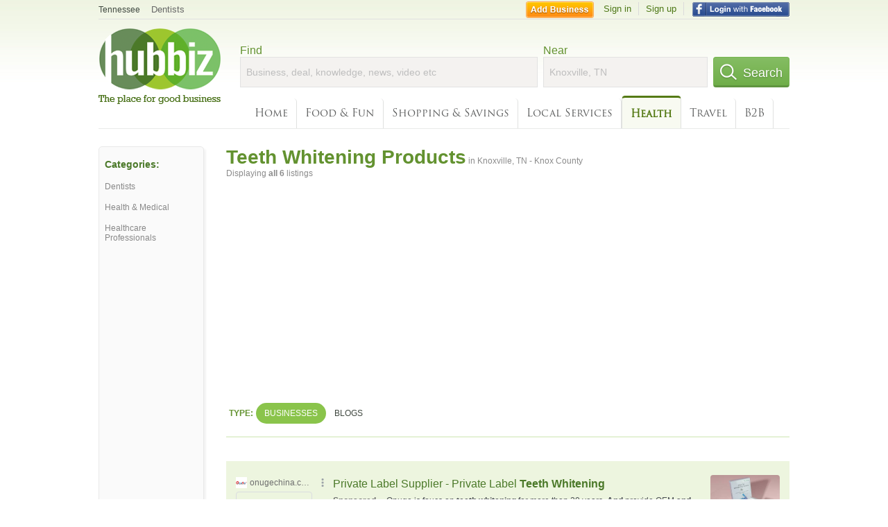

--- FILE ---
content_type: text/html; charset=utf-8
request_url: https://hub.biz/Knoxville-TN/Teeth-Whitening-Products-Services
body_size: 6775
content:
<!doctype html>
<html xmlns="http://www.w3.org/1999/xhtml" xml:lang="en-us" lang="en-us" xmlns:og="http://opengraphprotocol.org/schema/" xmlns:fb="http://www.facebook.com/2008/fbml">
<head>
    <link rel="preload" href="https://use.typekit.net/pwy7yuk.js" as="script">
    <link rel="preconnect" href="https://fonts.gstatic.com" crossorigin>
      <link href="https://pagead2.googlesyndication.com" rel="preconnect">
      <link href="https://tpc.googlesyndication.com" rel="preconnect">
      <link href="https://googleads.g.doubleclick.net" rel="preconnect">
    <script>
      (function(d) {
        let config = {
              kitId: 'pwy7yuk',
              scriptTimeout: 3000
            },
            h=d.documentElement,t=setTimeout(function(){h.className=h.className.replace(/\bwf-loading\b/g,"")+" wf-inactive";},config.scriptTimeout),tk=d.createElement("script"),f=false,s=d.getElementsByTagName("script")[0],a;h.className+=" wf-loading";tk.src='//use.typekit.net/'+config.kitId+'.js';tk.async=true;tk.onload=tk.onreadystatechange=function(){a=this.readyState;if(f||a&&a!="complete"&&a!="loaded")return;f=true;clearTimeout(t);try{Typekit.load(config)}catch(e){}};s.parentNode.insertBefore(tk,s)
      })(document);
    </script>
  <style>
    * {
      margin: 0;
      padding: 0;
    }
    html, body, div, span, applet, object, iframe, h1, h2, h3, h4, h5, h6, p, blockquote, pre, a, abbr, acronym, address, big, cite, code, del, dfn, em, font, img, ins, kbd, q, s, samp, small, strike, strong, sub, sup, tt, var, dl, dt, dd, ol, ul, li, fieldset, form, label, legend, table, caption, tbody, tfoot, thead, tr, th, td {
      border: 0;
      outline: 0;
      font-weight: inherit;
      font-style: inherit;
      font-size: 100%;
      font-family: inherit;
      vertical-align: baseline;
    }
    body {
      font-family: Roboto, sans-serif, Arial, Helvetica;
      font-size:0.78em;
    }
    .wf-loading body {
      font-family: Helvetica, Arial, sans-serif !important;
    }
  </style>
  <link rel="stylesheet" href="https://hubbiz.net/assets/application-59aa835d4ec6b6490ee25f29990f297ef5b00b74f6aedbe20fe0ed5885ace86b.css" media="screen" />    <meta http-equiv="content-type" content="text/html; charset=utf-8"/>
  <meta http-equiv="content-language" content="en-us" />
  <meta name="viewport" content="width=device-width, initial-scale=1, user-scalable=1, shrink-to-fit=no">
  
<script type="text/javascript">
  var PreHbz=PreHbz||{toRunStack:[],ran:!1,onStart:function(t){this.ran?t():this.toRunStack.push(t)}};
  var Hubbiz = Hubbiz || {};
  window._sf_startpt=(new Date()).getTime();
  window.__errorsEvents = window.__errorsEvents || [];
  window.__errorSent = false;
  window.__errG = window.__errG || [];
  window.addEventListener("error", (e) => {
    const m = 'BE: ' + e.message + ' ' + e.filename + ':' + e.lineno + ':' + e.colno + "\n" + e.stack;
    __errorsEvents.push(m); __errG.push(m);
  });
  window.site_domain = 'hub.biz';
  window.__HubbizProtocol = 'https://';
  window.__runOptions = {
    traceId: 'f5cfed969981094dd4b8614b5c283359',
    spanId: 'c28aa3b0a0fc4584',
    sampled: false,
    name: 'FrontendProduction',
    version: 'd760eb727'
  };
  window.__apmLabels = [['mobile', ''], ['be', 'backend_ok_bot']];
  window.__rumTName = 'search/by_category#category';
  window.__HubbizAppEnv = 'production';
  window._hbzEvents = window._hbzEvents || [];
  window.google_map = 'AIzaSyAJ7E_Dk5us1l2SD4a0B1Mhj10SsxJzTQg';
</script>
  <title>Teeth Whitening Product in Knoxville, TN - Knox County - Hubbiz Jan 20</title>
  <meta name="description" content="6 listings: Thomas G. Zarger JR. DDS, Jim Erpenbach DDS, Paul R. Gordan DDS, Dr. Pablo Foncea DMD. Dental Plans, Cosmetic Dentistry, New Patients Welcome,..." />
  <base href="https://hub.biz" />
  <meta name="format-detection" content="telephone=no"/>
  
  <meta name="csrf-param" content="authenticity_token" />
<meta name="csrf-token" content="hyZ1JUPICsQb2mrD27TfyzzelX34hdc3JshIJap95C0Hzb_wO-kuMbGAc7ZOsAS7GVabArqoLSxA_nHa6ejX2Q" />  <link rel="canonical" href="https://hub.biz/Knoxville-TN/Teeth-Whitening-Products-Services">
  <link rel="shortcut icon" href="https://hubbiz.net/images/favicon.ico" />
  <meta name="theme-color" content="#dfedb7">
  <meta http-equiv='content-language' content="en-us">
  <script>window.google_analytics_uacct = "UA-18725618-1";</script>
<script src="https://hubbiz.net/assets/libs-0d723d3da57d1b1784fa1da02bde441f4075df9d55bff43054722abdd39be4e1.js" defer="defer"></script><script src="https://hubbiz.net/assets/libs_1-09b7874bd20036ee727971d60cd797b60c3dbc23f1b4b7a36c1e04aadd05c83f.js" defer="defer"></script><script src="https://hubbiz.net/assets/libs_2-680b3096df9edd12ab871378d8cb27397102886961ac0ab070ab06864a0ff73f.js" defer="defer"></script><script src="https://hubbiz.net/assets/application-8ebcb35400847ead0b46dcb69834ccb257ba7518bcecff2caed4eb42df18e513.js" defer="defer"></script><script src="https://hubbiz.net/assets/packery.pkgd.min-c04747e4f2c95a5ef755ef0444108b2f3f941a6ffa6b6481e96f849f339c5e35.js" defer="defer"></script>  <script src="https://hubbiz.net/assets/search_box-598c590128f23f6d0f2621d12e26329e7529f3666c1283c4c6cd87a1926b1522.js" defer="defer"></script>  <script type="text/javascript" charset="utf-8">
    (function(G,o,O,g,L,e){G[g]=G[g]||function(){(G[g]['q']=G[g]['q']||[]).push(
        arguments)},G[g]['t']=1*new Date;L=o.createElement(O),e=o.getElementsByTagName(
        O)[0];L.async=1;L.src='//www.google.com/adsense/search/async-ads.js';
      e.parentNode.insertBefore(L,e)})(window,document,'script','_googCsa');
  </script>
  <script async src="https://pagead2.googlesyndication.com/pagead/js/adsbygoogle.js?client=ca-pub-6307864087218262" crossorigin="anonymous"></script>
    <link rel="stylesheet" href="https://hubbiz.net/assets/desktop/search-eb26a88fc1e6e20cb2930dce4d936c18f380d7ce2f53ee5c2726315bdd6b401d.css" media="screen" />
<link rel="stylesheet" href="https://hubbiz.net/assets/add_business-029f37e6ac95a16065706ea509d453f817ca5a709560271e16d8d7dd7e904c98.css" media="screen" />
<link rel="stylesheet" href="https://hubbiz.net/assets/desktop/three-column-3c4d42eceeaf7798112e515b42311e63a9c00051ae14373e621f1d5aba56d785.css" media="screen" />
  <script src="https://hubbiz.net/assets/desktop/search-eb7ff681bd6b41853e97b72fbdd7ce72c9170da46a03c888dfec4b7b07b47658.js" defer="defer"></script>
</head>
<body>
<header id="big_header">
  <div id="header_container">
    <nav id="top-header">
      <div class="wrap-header-left">
        <div class="h_bc_container">
          <div class="h_bc">
            <div itemscope itemtype="https://schema.org/BreadcrumbList">
              <div class="h_current_loc" itemprop="itemListElement" itemscope itemtype="https://schema.org/ListItem">
                <meta itemprop="position" content="1" />
                <div class="h_city h_def_location">
                  <a href="https://hub.biz/tn/" itemprop="item"><span itemprop="name">Tennessee</span></a>
                </div>
              </div>
                <div class="h_current_cat" itemprop="itemListElement" itemscope itemtype="https://schema.org/ListItem">
                  <meta itemprop="position" content="2" />
                  <a href="https://hub.biz/Knoxville-TN/Dentists" style="background-image:none;" class="h_cur_link" itemprop="item">
                    <span itemprop="name">Dentists</span></a>
                </div>
            </div>
          </div>
        </div>
      </div> <!--  end wrap header left  -->
      <div class="wrap-header-right"> <!--  wrap header right  -->
        <div id="sel_recent">
        </div>
          <div id="h_signin">
            <a href="#"
               rel="nofollow"
               onclick="var fbwindow = window.open('https://hub.biz/connect_to_facebook?url='+location.href,'fbwindow','height=400,width=600');fbwindow.focus();return false;" class="facebook-login" id="hubbiz-facebook-login"></a>
            <a id="h_lsignup" rel="nofollow" href="https://hub.biz/users/sign_up?from=search/by_category_category">Sign up</a>
            <a id="h_lsignin" rel="nofollow" href="https://hub.biz/users/sign_in?from=search/by_category_category">Sign in</a>
            <a id="h_add_biz" rel="nofollow" href="https://hub.biz/business_registration/pick_domain?s=h-search/by_category-category">Add Business</a>
          </div>
      </div><!--  end wrap header right  -->
    </nav>
      <a href="https://hub.biz" class="logo" title="Hubbiz"></a>
      <div id="search-box" class="sb-params">
  <form action="https://hub.biz/Knoxville-TN/search" method="get">
    <div class="q-col">
      <label for="keyword">Find</label><input type="text" name="q"  id="keyword" placeholder="Business, deal, knowledge, news, video etc" />
    </div>
    <div class="n-col">
      <label for="near-input">Near</label><input type="text" id="near-input" class="near" name="near" placeholder="Knoxville, TN" value="">
    </div>
    <button id="home_s_send" type="submit" class="s-col"><span class="icon-h"></span>&nbsp;Search</button>
    <input type="hidden" class="default-location" value="Knoxville, TN">
      <input type="hidden" name="qf" value="search/by_category-category" id="qf">
    <input type="hidden" id="geo_id" name="geo_id">
  </form>
</div>

        <nav id="sections">
            <a href="https://hub.biz/Knoxville-TN/">Home</a>
            <a rel="nofollow" href="https://hub.biz/Knoxville-TN/sec/food_and_fun">Food &amp; Fun</a>
            <a rel="nofollow" href="https://hub.biz/Knoxville-TN/sec/shopping_and_savings">Shopping &amp; Savings</a>
            <a rel="nofollow" href="https://hub.biz/Knoxville-TN/sec/local_services">Local Services</a>
            <a class="current_section" href="https://hub.biz/Knoxville-TN/sec/health">Health</a>
            <a rel="nofollow" href="https://hub.biz/Knoxville-TN/sec/travel">Travel</a>
            <a rel="nofollow" href="https://hub.biz/Knoxville-TN/sec/business_to_business">B2B</a>
        </nav>
        <div class="clear"></div>
      <div class="clear"></div>
  </div>
</header>
<div id="body">

<script>var this_page = 'search_results';</script>


<div id="results-page" class="city-page">
  <aside class='explore-container'>
    <div class='explore business-filters'>
        <nav class="categories s_filter">
          <div class="sec-header-2">Categories:</div>
<a href="/Knoxville-TN/Dentists">Dentists</a><a href="/Knoxville-TN/Health-Medical">Health & Medical</a><a href="/Knoxville-TN/Healthcare-Professionals">Healthcare Professionals</a>
        </nav>
    </div>
</aside>

  <main class="middle">
      <div class="header-wrap">
        <h1>Teeth Whitening Products<span>  in  Knoxville, TN - Knox County</span></h1>
        <span>Displaying <b>all&nbsp;6</b> listings</span>
      </div>
      <div id="search-filters">
  <ul class="type-dist">
    <li>
      <ul class="c-type">
        <li class="sec-title"><div class="wrap">Type:</div></li>
        <li class="c-current">
          <a href="https://hub.biz/Knoxville-TN/search?q=Teeth Whitening Products Services&amp;search_for=" rel="nofollow">Businesses</a>
        </li>
        <li >
          <a href="https://hub.biz/Knoxville-TN/search?q=Teeth Whitening Products Services&amp;search_for=activity-blog" rel="nofollow">Blogs</a>
        </li>
      </ul>
    </li>
  </ul>


</div>


        <div id="search_results_container" style="padding-top: 18px;">
          
          <div id="search_results">
            <div id="ads_search_top">
    <div id="search_top_container" style="background-color:#edf5df;padding:10px;">
      <div id="search_top"></div>
    </div>
    <script src="https://www.google.com/adsense/search/ads.js" type="text/javascript" crossorigin="anonymous"></script>
    <script>
      var pageOptions = {
        'pubId': 'pub-6307864087218262',
        'query': 'teeth whitening products services',
        'channel': '4730422192',
        'adtest': 'off',
        'detailedAttribution' : false,
        'hl': 'en'
      };

      var adblock1 = {
        'channel': '4730422192',
        'container': 'search_top',
        'number': '3',
        'lines': '1',
        'fontFamily': 'arial',
        'fontSizeTitle': '16px',
        'fontSizeDescription': '12px',
        'fontSizeDomainLink': '12px',
        'colorTitleLink': '4B7929',
        'colorDomainLink': '6E6E6E',
        'colorBackground': 'edf5df'
      };

      var adblock2 = {
        'container': 'search_middle1',
        'number': '1',
        'lines': '1',
        'fontSizeTitle': '16px',
        'colorTitleLink': '4B7929',
        'colorDomainLink': '6E6E6E',
        'colorBackground': 'edf5d9'
      };

      var adblock3 = {
        'container': 'search_middle2',
        'number': '4',
        'fontFamily': 'arial',
        'fontSizeTitle': '16px',
        'colorTitleLink': '4B7929',
        'colorDomainLink': '4B7929',
        'colorBackground': 'FFFFFF',
        'width': '300px'
      };
      _googCsa('ads', pageOptions, adblock1);
    </script>
</div>

            <section><ul class="card-listings"><li  itemscope itemtype="https://schema.org/Dentist">
    <a rel="nofollow" class="logo-link" href="https://dr-pablo-foncea-dmd.hub.biz">
      <img src="https://assets-hubbiz.s3.amazonaws.com/business/logo/44609944/medium_dr-pablo-foncea-dmd-knoxville-tn.jpg" alt="Dr. Pablo Foncea DMD in South Knoxville - Knoxville, TN Dentists" width="120" itemprop="image"/>
</a>  <h2 itemprop="name"><a href="https://dr-pablo-foncea-dmd.hub.biz">Dr. Pablo Foncea DMD</a></h2>
  <p class="c">Dentists</p>     <div class="address" itemprop="address" itemscope itemtype="http://schema.org/PostalAddress">
    <p itemprop="streetAddress">6555 Chapman Hwy - South Knoxville</p>
<p><span class="locality" itemprop="addressLocality">Knoxville</span> - <span class="locality" itemprop="addressRegion">TN</span></p>
    </div>
    <p class="phone_biz_stub" itemprop="telephone"><i class="fa fa-phone"></i> (865) 302-3848</p>
</li>
<li  itemscope itemtype="https://schema.org/Dentist">
  <h2 itemprop="name"><a href="https://paul-r-gordan-dds.hub.biz">Paul R. Gordan DDS</a></h2>
  <div class="d">Accepting New Patients, New Patients Welcome</div>
  <p class="c">Dental Temporo Mandibular Joint & Facial Pain Treatment</p>     <div class="address" itemprop="address" itemscope itemtype="http://schema.org/PostalAddress">
    <p itemprop="streetAddress">4435 Valley View Dr</p>
<p><span class="locality" itemprop="addressLocality">Knoxville</span> - <span class="locality" itemprop="addressRegion">TN</span></p>
    </div>
    <p class="phone_biz_stub" itemprop="telephone"><i class="fa fa-phone"></i> (865) 637-4330</p>
</li>
<li  itemscope itemtype="https://schema.org/Dentist">
  <h2 itemprop="name"><a href="https://prevost-gibbs-m-jr-dds.hub.biz">Prevost Gibbs M JR DDS</a></h2>
  <p class="c">Dentists</p>     <div class="address" itemprop="address" itemscope itemtype="http://schema.org/PostalAddress">
    <p itemprop="streetAddress">4714 Papermill Dr</p>
<p><span class="locality" itemprop="addressLocality">Knoxville</span> - <span class="locality" itemprop="addressRegion">TN</span></p>
    </div>
    <p class="phone_biz_stub" itemprop="telephone"><i class="fa fa-phone"></i> (865) 588-4472</p>
</li>
<li  itemscope itemtype="https://schema.org/LocalBusiness">
  <h2 itemprop="name"><a href="https://zarger-thomas-g-jr-dds-pc-ofc.hub.biz">Thomas G. Zarger JR. DDS</a></h2>
  <p class="c">Teeth Whitening Products & Services</p>     <div class="address" itemprop="address" itemscope itemtype="http://schema.org/PostalAddress">
    <p itemprop="streetAddress">240 S Peters Rd Ste 103</p>
<p><span class="locality" itemprop="addressLocality">Knoxville</span> - <span class="locality" itemprop="addressRegion">TN</span></p>
    </div>
    <p class="phone_biz_stub" itemprop="telephone"><i class="fa fa-phone"></i> (865) 693-7631</p>
</li>
<li  itemscope itemtype="https://schema.org/Dentist">
  <h2 itemprop="name"><a href="https://erpenbach-james-d-dds.hub.biz">Jim Erpenbach DDS</a></h2>
  <p class="c">Dental Bonding & Cosmetic Dentistry</p>     <div class="address" itemprop="address" itemscope itemtype="http://schema.org/PostalAddress">
    <p itemprop="streetAddress">6311 Kingston Pike Ste 8w</p>
<p><span class="locality" itemprop="addressLocality">Knoxville</span> - <span class="locality" itemprop="addressRegion">TN</span></p>
    </div>
    <p class="phone_biz_stub" itemprop="telephone"><i class="fa fa-phone"></i> (865) 584-8630</p>
</li>
<li  itemscope itemtype="https://schema.org/LocalBusiness">
  <h2 itemprop="name"><a href="https://gibbs-m-prevost-jr-dds.hub.biz">Gibbs M Prevost JR DDS</a></h2>
  <p class="c">Teeth Whitening Products & Services</p>     <div class="address" itemprop="address" itemscope itemtype="http://schema.org/PostalAddress">
    <p itemprop="streetAddress">4714 Papermill Dr</p>
<p><span class="locality" itemprop="addressLocality">Knoxville</span> - <span class="locality" itemprop="addressRegion">TN</span></p>
    </div>
    <p class="phone_biz_stub" itemprop="telephone"><i class="fa fa-phone"></i> (865) 588-4472</p>
</li>
</ul></section>
                      </div>
        </div>

        <div class="paginate-search">
</div>
    
    
  </main>
</div>

<input type="hidden" name="current_page" id="current_page" value="search" />

<div class="clear"></div>
</div>
<script type="text/javascript">
  var _hbz_log = _hbz_log || {};
  _hbz_log.user_id = '0';
  _hbz_log.k1 = 'a5010d54-526e-4886-a41f-604a06a2ed11';
  _hbz_log.req_id = 'hz-d78c19c9-a778-4228-a63c-9264d69f3ef7';
  _hbz_log.pt = 'search/by_category_category';
  _hbz_log.c = 'Knoxville';
  _hbz_log.stt = 'TN';
  _hbz_log.xid = 0;
</script>
<footer>
<div id="footer">
  <div id="footer_inner">
    <div class="clear"></div>
    <div class="logo-footer"><a href="https://hub.biz" rel="nofollow"><img alt="Home Hubbiz" src="https://hubbiz.net/images/logo-footer.png" width="80" height="40"></a></div>
    <p id="bottom_links">Copyright &copy; 2011-2026 <a href="https://hub.biz" rel="nofollow">Hubbiz ®</a>
      | <a href="https://hub.biz/contact" class="open-feedback" rel="nofollow">Contact Hubbiz</a>
      | <a href="https://hub.biz/c/terms-of-use" rel="nofollow">Terms of Use</a>
      | <a href="https://hub.biz/c/privacy-policy" rel="nofollow">Privacy Policy</a>
      | <a href="http://www.facebook.com/hubbiz" rel="nofollow" target="_blank">Facebook</a>
      | <a href="http://www.twitter.com/hubbiz" rel="nofollow" target="_blank">Twitter</a>
    </p>
    <a class="ico up scrollto" rel="nofollow" href="#"></a>
  </div>
</div>

</footer><script>window.__fb_app_id = '121331527916049';</script>

<input type="hidden" name="selected_counter" id="selected_counter" value="0" />
<script>
  PreHbz.onStart(
      function() {
        const defaultParams = { user_id: '0', visitor_id: '4' };
        if (Hubbiz && Hubbiz.Analytics && Hubbiz.Analytics.defaultParams) $.extend(Hubbiz.Analytics.defaultParams, defaultParams);
        if (Hbz && Hbz.defaultParamsEvents) $.extend(Hbz.defaultParamsEvents, defaultParams);
      }
  );
</script>
<div id="container_temporary_list" class="add_to_list_container">
  <div class="list_cont_in"></div>
</div>
<script>
  window.addEventListener("load", function() {
    const head = document.head;
    const link = document.createElement("link");
    link.type = "text/css";
    link.rel = "stylesheet";
    link.href = 'https://hubbiz.net/assets/application-non-critical-53ad4769e6dd2de75902d3170c529be799b9cbbf4f8999ff65aeaf4252e9ce9b.css';
    head.appendChild(link);
  });
</script>
<link rel="stylesheet" href="https://hubbiz.net/assets/mobile/signup-form-d03858347da72840ab6d2c83f6403ed89bbde25f5a9df32fa5c51fe18d9c22a5.css" media="screen" /><script src="https://hubbiz.net/assets/post_hbz-9f8a46bb2a9c3d142b868f60f8007625cd98de761ff6ab4926e8b623e00912b4.js" defer="defer"></script></body>
</html>


--- FILE ---
content_type: text/html; charset=UTF-8
request_url: https://syndicatedsearch.goog/afs/ads?sjk=i8dEZG7pSUaOXm%2F3%2FPz9%2BA%3D%3D&adtest=off&channel=4730422192&client=pub-6307864087218262&q=teeth%20whitening%20products%20services&r=m&hl=en&type=0&oe=UTF-8&ie=UTF-8&fexp=21404%2C17300003%2C17301431%2C17301432%2C17301436%2C17301266%2C72717108&format=n3&ad=n3&nocache=711769256193592&num=0&output=uds_ads_only&v=3&bsl=10&pac=0&u_his=2&u_tz=0&dt=1769256193593&u_w=1280&u_h=720&biw=1280&bih=720&psw=1280&psh=1649&frm=0&uio=-&cont=search_top&drt=0&jsid=csa&jsv=858536381&rurl=https%3A%2F%2Fhub.biz%2FKnoxville-TN%2FTeeth-Whitening-Products-Services
body_size: 15392
content:
<!doctype html><html lang="en"> <head> <style id="ssr-boilerplate">body{-webkit-text-size-adjust:100%; font-family:arial,sans-serif; margin:0;}.div{-webkit-box-flex:0 0; -webkit-flex-shrink:0; flex-shrink:0;max-width:100%;}.span:last-child, .div:last-child{-webkit-box-flex:1 0; -webkit-flex-shrink:1; flex-shrink:1;}.a{text-decoration:none; text-transform:none; color:inherit; display:inline-block;}.span{-webkit-box-flex:0 0; -webkit-flex-shrink:0; flex-shrink:0;display:inline-block; overflow:hidden; text-transform:none;}.img{border:none; max-width:100%; max-height:100%;}.i_{display:-ms-flexbox; display:-webkit-box; display:-webkit-flex; display:flex;-ms-flex-align:start; -webkit-box-align:start; -webkit-align-items:flex-start; align-items:flex-start;box-sizing:border-box; overflow:hidden;}.v_{-webkit-box-flex:1 0; -webkit-flex-shrink:1; flex-shrink:1;}.j_>span:last-child, .j_>div:last-child, .w_, .w_:last-child{-webkit-box-flex:0 0; -webkit-flex-shrink:0; flex-shrink:0;}.l_{-ms-overflow-style:none; scrollbar-width:none;}.l_::-webkit-scrollbar{display:none;}.s_{position:relative; display:inline-block;}.u_{position:absolute; top:0; left:0; height:100%; background-repeat:no-repeat; background-size:auto 100%;}.t_{display:block;}.r_{display:-ms-flexbox; display:-webkit-box; display:-webkit-flex; display:flex;-ms-flex-align:center; -webkit-box-align:center; -webkit-align-items:center; align-items:center;-ms-flex-pack:center; -webkit-box-pack:center; -webkit-justify-content:center; justify-content:center;}.q_{box-sizing:border-box; max-width:100%; max-height:100%; overflow:hidden;display:-ms-flexbox; display:-webkit-box; display:-webkit-flex; display:flex;-ms-flex-align:center; -webkit-box-align:center; -webkit-align-items:center; align-items:center;-ms-flex-pack:center; -webkit-box-pack:center; -webkit-justify-content:center; justify-content:center;}.n_{text-overflow:ellipsis; white-space:nowrap;}.p_{-ms-flex-negative:1; max-width: 100%;}.m_{overflow:hidden;}.o_{white-space:nowrap;}.x_{cursor:pointer;}.y_{display:none; position:absolute; z-index:1;}.k_>div:not(.y_) {display:-webkit-inline-box; display:-moz-inline-box; display:-ms-inline-flexbox; display:-webkit-inline-flex; display:inline-flex; vertical-align:middle;}.k_.topAlign>div{vertical-align:top;}.k_.centerAlign>div{vertical-align:middle;}.k_.bottomAlign>div{vertical-align:bottom;}.k_>span, .k_>a, .k_>img, .k_{display:inline; vertical-align:middle;}.si101:nth-of-type(5n+1) > .si141{border-left: #1f8a70 7px solid;}.rssAttrContainer ~ .si101:nth-of-type(5n+2) > .si141{border-left: #1f8a70 7px solid;}.si101:nth-of-type(5n+3) > .si141{border-left: #bedb39 7px solid;}.rssAttrContainer ~ .si101:nth-of-type(5n+4) > .si141{border-left: #bedb39 7px solid;}.si101:nth-of-type(5n+5) > .si141{border-left: #ffe11a 7px solid;}.rssAttrContainer ~ .si101:nth-of-type(5n+6) > .si141{border-left: #ffe11a 7px solid;}.si101:nth-of-type(5n+2) > .si141{border-left: #fd7400 7px solid;}.rssAttrContainer ~ .si101:nth-of-type(5n+3) > .si141{border-left: #fd7400 7px solid;}.si101:nth-of-type(5n+4) > .si141{border-left: #004358 7px solid;}.rssAttrContainer ~ .si101:nth-of-type(5n+5) > .si141{border-left: #004358 7px solid;}.z_{cursor:pointer;}.si130{display:inline; text-transform:inherit;}.flexAlignStart{-ms-flex-align:start; -webkit-box-align:start; -webkit-align-items:flex-start; align-items:flex-start;}.flexAlignBottom{-ms-flex-align:end; -webkit-box-align:end; -webkit-align-items:flex-end; align-items:flex-end;}.flexAlignCenter{-ms-flex-align:center; -webkit-box-align:center; -webkit-align-items:center; align-items:center;}.flexAlignStretch{-ms-flex-align:stretch; -webkit-box-align:stretch; -webkit-align-items:stretch; align-items:stretch;}.flexJustifyStart{-ms-flex-pack:start; -webkit-box-pack:start; -webkit-justify-content:flex-start; justify-content:flex-start;}.flexJustifyCenter{-ms-flex-pack:center; -webkit-box-pack:center; -webkit-justify-content:center; justify-content:center;}.flexJustifyEnd{-ms-flex-pack:end; -webkit-box-pack:end; -webkit-justify-content:flex-end; justify-content:flex-end;}</style>  <style>.si101{background-color:#edf5df;font-family:arial,arial,sans-serif;font-size:14px;line-height:20px;padding-bottom:10px;padding-left:4px;padding-right:4px;padding-top:10px;color:#4d5156;}.si108{margin-top:1px;width:140px;}.si116{height:16px;margin-right:4px;width:16px;}.si31{font-size:12px;color:#6e6e6e;width:100%; -ms-flex-negative:1;-webkit-box-flex:1 0; -webkit-flex-shrink:1; flex-shrink:1;}.si31:hover{text-decoration:underline;}.si46{height:100%;}.si40{width:100%; -ms-flex-negative:1;-webkit-box-flex:1 0; -webkit-flex-shrink:1; flex-shrink:1;}.si32{width:100%; -ms-flex-negative:1;-webkit-box-flex:1 0; -webkit-flex-shrink:1; flex-shrink:1;}.si27{font-size:16px;line-height:26px;color:#4b7929;}.si27:hover{text-decoration:underline;}.si38{height:100%;width:100%; -ms-flex-negative:1;-webkit-box-flex:1 0; -webkit-flex-shrink:1; flex-shrink:1;}.si36{max-width:620px;}.si29{font-size:12px;line-height:20px;max-width:600px;}.si34{margin-left:20px;margin-top:3px;}.si39{height:100%;}.si1{margin-left:2px;color:#70757a;}.si2{padding-left:0px;padding-right:3px;}.si11{color:#70757a;}.si14{margin-left:0px;margin-top:1px;}.si15{font-size:12px;color:#4b7929;}.si15:hover{text-decoration:underline;}.si18{color:#4b7929;}.si18:hover{text-decoration:underline;}.si19{color:#70757a;}.si20{font-size:12px;margin-left:2px;color:#70757a;}.si21{border-radius:4px;border:1px solid #DADCE0;font-size:13px;height:100%;line-height:17px;max-height:55px;max-width:117px;margin-top:3px;padding-bottom:4px;padding-left:5px;padding-right:5px;padding-top:5px;color:#4b7929;width:100%; -ms-flex-negative:1;-webkit-box-flex:1 0; -webkit-flex-shrink:1; flex-shrink:1;}.si21:hover{text-decoration:underline;}.si22{padding-bottom:3px;padding-left:3px;padding-right:3px;padding-top:3px;}.si23{height:15px;width:15px;}.si68{padding-left:1px;}.si69{border-radius:4px;max-width:100px;margin-left:8px;}.si70{padding-bottom:14px;padding-left:20px;padding-right:20px;padding-top:0px;}.si71{font-size:16px;line-height:26px;color:#4b7929;}.si71:hover{text-decoration:underline;}.si128{background-color:#ebebeb;height:1px;width:100%; -ms-flex-negative:1;-webkit-box-flex:1 0; -webkit-flex-shrink:1; flex-shrink:1;}div>div.si128:last-child{display:none;}.si130{font-weight:700;}.si149{height:18px;padding-left:0px;width:30px;}.si3{font-size:12px;}.si9{font-size:12px;color:#4b7929;}.si17{font-size:12px;}.si24{color:#6e6e6e;}.si25{font-weight:700;font-size:12px;line-height:12px;color:#6e6e6e;}.si72{font-size:12px;}.y_{font-weight:400;background-color:#ffffff;border:1px solid #dddddd;font-family:sans-serif,arial,sans-serif;font-size:12px;line-height:12px;padding-bottom:5px;padding-left:5px;padding-right:5px;padding-top:5px;color:#666666;}.srLink{}.srLink:hover{text-decoration:underline;}.adBadgeBullet{font-weight:700;padding-left:6px;padding-right:6px;}.si16{padding-left:3px;padding-right:3px;}.sitelinksLeftColumn{padding-right:20px;}.sitelinksRightColumn{padding-left:20px;}.exp-sitelinks-container{padding-top:4px;}.priceExtensionChipsExpandoPriceHyphen{margin-left:5px;}.priceExtensionChipsPrice{margin-left:5px;margin-right:5px;}.promotionExtensionOccasion{font-weight:700;}.promotionExtensionLink{}.promotionExtensionLink:hover{text-decoration:underline;}.si7{padding-bottom:3px;padding-left:6px;padding-right:4px;}.ctdRatingSpacer{width:3px;}</style> <meta content="NOINDEX, NOFOLLOW" name="ROBOTS"> <meta content="telephone=no" name="format-detection"> <meta content="origin" name="referrer"> <title>Ads by Google</title>   </head> <body>  <div id="adBlock">   <div id="ssrad-master" data-csa-needs-processing="1" data-num-ads="3" class="parent_container"><div class="i_ div si135" style="-ms-flex-direction:column; -webkit-box-orient:vertical; -webkit-flex-direction:column; flex-direction:column;-ms-flex-pack:start; -webkit-box-pack:start; -webkit-justify-content:flex-start; justify-content:flex-start;-ms-flex-align:stretch; -webkit-box-align:stretch; -webkit-align-items:stretch; align-items:stretch;" data-ad-container="1"><div id="e1" class="i_ div clicktrackedAd_js si101" style="-ms-flex-direction:row; -webkit-box-orient:horizontal; -webkit-flex-direction:row; flex-direction:row;"><div class="i_ div si108" style="-ms-flex-direction:column; -webkit-box-orient:vertical; -webkit-flex-direction:column; flex-direction:column;-ms-flex-pack:start; -webkit-box-pack:start; -webkit-justify-content:flex-start; justify-content:flex-start;-ms-flex-align:start; -webkit-box-align:start; -webkit-align-items:flex-start; align-items:flex-start;"><div class="i_ div si33" style="-ms-flex-direction:row; -webkit-box-orient:horizontal; -webkit-flex-direction:row; flex-direction:row;-ms-flex-pack:start; -webkit-box-pack:start; -webkit-justify-content:flex-start; justify-content:flex-start;-ms-flex-align:center; -webkit-box-align:center; -webkit-align-items:center; align-items:center;"><a href="https://syndicatedsearch.goog/aclk?sa=L&amp;pf=1&amp;ai=DChsSEwiA9uH3kKSSAxWxZkcBHSAOGmIYACICCAEQAhoCcXU&amp;co=1&amp;ase=2&amp;gclid=EAIaIQobChMIgPbh95CkkgMVsWZHAR0gDhpiEAAYASAAEgKqbfD_BwE&amp;cid=[base64]&amp;cce=2&amp;category=acrcp_v1_32&amp;sig=AOD64_0a_tZZTJbr3PsjZunrnlHqGE22bQ&amp;q&amp;nis=4&amp;adurl=https://www.onugechina.com/solutions/?gad_source%3D5%26gad_campaignid%3D12003533670%26gclid%3DEAIaIQobChMIgPbh95CkkgMVsWZHAR0gDhpiEAAYASAAEgKqbfD_BwE" data-nb="11" attributionsrc="" data-set-target="1" target="_top" class="a q_ si116 w_"><img src="https://tpc.googlesyndication.com/simgad/17144976841818635826?sqp=-oaymwEKCCAQICABUAFYAQ&amp;rs=AOga4ql5t4QIBTzFxMfkIua-yzhYnlIAmQ" alt="" loading="lazy" class="img"></a><a class="m_ n_ si31 a" data-lines="1" data-truncate="0" href="https://syndicatedsearch.goog/aclk?sa=L&amp;pf=1&amp;ai=DChsSEwiA9uH3kKSSAxWxZkcBHSAOGmIYACICCAEQAhoCcXU&amp;co=1&amp;ase=2&amp;gclid=EAIaIQobChMIgPbh95CkkgMVsWZHAR0gDhpiEAAYASAAEgKqbfD_BwE&amp;cid=[base64]&amp;cce=2&amp;category=acrcp_v1_32&amp;sig=AOD64_0a_tZZTJbr3PsjZunrnlHqGE22bQ&amp;q&amp;nis=4&amp;adurl=https://www.onugechina.com/solutions/?gad_source%3D5%26gad_campaignid%3D12003533670%26gclid%3DEAIaIQobChMIgPbh95CkkgMVsWZHAR0gDhpiEAAYASAAEgKqbfD_BwE" data-nb="1" attributionsrc="" data-set-target="1" target="_top">onugechina.com</a><div class="i_ div w_" style="-ms-flex-direction:row; -webkit-box-orient:horizontal; -webkit-flex-direction:row; flex-direction:row;-ms-flex-pack:center; -webkit-box-pack:center; -webkit-justify-content:center; justify-content:center;-ms-flex-align:center; -webkit-box-align:center; -webkit-align-items:center; align-items:center;"><a href="https://adssettings.google.com/whythisad?source=afs_3p&amp;reasons=[base64]&amp;hl=en&amp;opi=122715837" data-notrack="true" data-set-target="1" target="_top" class="a q_ si149"><img src="https://www.google.com/images/afs/snowman.png" alt="" loading="lazy" class="img" data-pingback-type="wtac"></a></div></div><div class="i_ div" style="-ms-flex-direction:row; -webkit-box-orient:horizontal; -webkit-flex-direction:row; flex-direction:row;"><div class="i_ div" style="-ms-flex-direction:row; -webkit-box-orient:horizontal; -webkit-flex-direction:row; flex-direction:row;"><a href="https://syndicatedsearch.goog/aclk?sa=L&amp;pf=1&amp;ai=DChsSEwiA9uH3kKSSAxWxZkcBHSAOGmIYACICCAEQAhoCcXU&amp;co=1&amp;ase=2&amp;gclid=EAIaIQobChMIgPbh95CkkgMVsWZHAR0gDhpiEAAYASAAEgKqbfD_BwE&amp;cid=[base64]&amp;cce=2&amp;category=acrcp_v1_32&amp;sig=AOD64_0a_tZZTJbr3PsjZunrnlHqGE22bQ&amp;q&amp;nis=4&amp;adurl=https://www.onugechina.com/solutions/?gad_source%3D5%26gad_campaignid%3D12003533670%26gclid%3DEAIaIQobChMIgPbh95CkkgMVsWZHAR0gDhpiEAAYASAAEgKqbfD_BwE" data-nb="8" attributionsrc="" data-set-target="1" target="_top" class="i_ a si21" style="-ms-flex-direction:row; -webkit-box-orient:horizontal; -webkit-flex-direction:row; flex-direction:row;-ms-flex-pack:center; -webkit-box-pack:center; -webkit-justify-content:center; justify-content:center;-ms-flex-align:center; -webkit-box-align:center; -webkit-align-items:center; align-items:center;"><span class="p_ si22 span">➤ Visit Website</span></a></div></div></div><div class="i_ div si46" style="-ms-flex-direction:column; -webkit-box-orient:vertical; -webkit-flex-direction:column; flex-direction:column;"><div class="i_ div si40" style="-ms-flex-direction:row; -webkit-box-orient:horizontal; -webkit-flex-direction:row; flex-direction:row;-ms-flex-pack:start; -webkit-box-pack:start; -webkit-justify-content:flex-start; justify-content:flex-start;-ms-flex-align:stretch; -webkit-box-align:stretch; -webkit-align-items:stretch; align-items:stretch;"><div class="i_ div si32" style="-ms-flex-direction:column; -webkit-box-orient:vertical; -webkit-flex-direction:column; flex-direction:column;-ms-flex-pack:start; -webkit-box-pack:start; -webkit-justify-content:flex-start; justify-content:flex-start;-ms-flex-align:stretch; -webkit-box-align:stretch; -webkit-align-items:stretch; align-items:stretch;"><div class="i_ div si43" style="-ms-flex-direction:column; -webkit-box-orient:vertical; -webkit-flex-direction:column; flex-direction:column;"><a class="p_ si27 a" href="https://syndicatedsearch.goog/aclk?sa=L&amp;pf=1&amp;ai=DChsSEwiA9uH3kKSSAxWxZkcBHSAOGmIYACICCAEQAhoCcXU&amp;co=1&amp;ase=2&amp;gclid=EAIaIQobChMIgPbh95CkkgMVsWZHAR0gDhpiEAAYASAAEgKqbfD_BwE&amp;cid=[base64]&amp;cce=2&amp;category=acrcp_v1_32&amp;sig=AOD64_0a_tZZTJbr3PsjZunrnlHqGE22bQ&amp;q&amp;nis=4&amp;adurl=https://www.onugechina.com/solutions/?gad_source%3D5%26gad_campaignid%3D12003533670%26gclid%3DEAIaIQobChMIgPbh95CkkgMVsWZHAR0gDhpiEAAYASAAEgKqbfD_BwE" data-nb="0" attributionsrc="" data-set-target="1" target="_top">Private Label Supplier - Private Label <span style='display:inline;text-transform:inherit;' class="si130 span">Teeth Whitening</span></a></div><div class="i_ div si44" style="-ms-flex-direction:row; -webkit-box-orient:horizontal; -webkit-flex-direction:row; flex-direction:row;"><div class="i_ div si38 v_" style="-ms-flex-direction:column; -webkit-box-orient:vertical; -webkit-flex-direction:column; flex-direction:column;"><div class="i_ div si36 k_ " style="-ms-flex-direction:row; -webkit-box-orient:horizontal; -webkit-flex-direction:row; flex-direction:row;"><div class="i_ div si25 w_" style="-ms-flex-direction:row; -webkit-box-orient:horizontal; -webkit-flex-direction:row; flex-direction:row;"><span class="p_  span">Sponsored</span><span class="p_ adBadgeBullet span">·</span></div><span class="p_ si29 span">Onuge is foucs on <span style='display:inline;text-transform:inherit;' class="si130 span">teeth whitening</span> for more than 20 years. <span style='display:inline;text-transform:inherit;' class="si130 span">And</span> provide OEM <span style='display:inline;text-transform:inherit;' class="si130 span">and</span> ODM <span style='display:inline;text-transform:inherit;' class="si130 span">service</span>. We can offer free sample to check <span style='display:inline;text-transform:inherit;' class="si130 span">our teeth whitening products</span> quality. Contact. OEM <span style='display:inline;text-transform:inherit;' class="si130 span">And</span> ODM.</span></div><div class="i_ div exp-sitelinks-container" style="-ms-flex-direction:column; -webkit-box-orient:vertical; -webkit-flex-direction:column; flex-direction:column;"><div class="i_ div si70" style="-ms-flex-direction:column; -webkit-box-orient:vertical; -webkit-flex-direction:column; flex-direction:column;-ms-flex-pack:start; -webkit-box-pack:start; -webkit-justify-content:flex-start; justify-content:flex-start;-ms-flex-align:stretch; -webkit-box-align:stretch; -webkit-align-items:stretch; align-items:stretch;"><a class="m_ n_ si71 a" data-lines="1" data-truncate="0" href="https://syndicatedsearch.goog/aclk?sa=L&amp;pf=1&amp;ai=DChsSEwiA9uH3kKSSAxWxZkcBHSAOGmIYACICCAEQBRoCcXU&amp;co=1&amp;ase=2&amp;gclid=EAIaIQobChMIgPbh95CkkgMVsWZHAR0gDhpiEAAYASABEgJ11PD_BwE&amp;cid=[base64]&amp;cce=2&amp;category=acrcp_v1_32&amp;sig=AOD64_1NNHkO2XUNaK00LBAARrcX_LUq0w&amp;nis=4&amp;adurl=https://www.onugechina.com/solutions/?gad_source%3D5%26gad_campaignid%3D12003533670%26gclid%3DEAIaIQobChMIgPbh95CkkgMVsWZHAR0gDhpiEAAYASABEgJ11PD_BwE" data-nb="6" attributionsrc="" data-set-target="1" target="_top">Teeth Whitening Manufacturers</a><span data-lines="1" data-truncate="0" class="m_ n_ si72 span">China Custom teeth whitening kit manufacturers, Factory Direct Sales, Fast 
Shipping.</span></div><div class="i_ div si70" style="-ms-flex-direction:column; -webkit-box-orient:vertical; -webkit-flex-direction:column; flex-direction:column;-ms-flex-pack:start; -webkit-box-pack:start; -webkit-justify-content:flex-start; justify-content:flex-start;-ms-flex-align:stretch; -webkit-box-align:stretch; -webkit-align-items:stretch; align-items:stretch;"><a class="m_ n_ si71 a" data-lines="1" data-truncate="0" href="https://syndicatedsearch.goog/aclk?sa=L&amp;pf=1&amp;ai=DChsSEwiA9uH3kKSSAxWxZkcBHSAOGmIYACICCAEQCRoCcXU&amp;co=1&amp;ase=2&amp;gclid=EAIaIQobChMIgPbh95CkkgMVsWZHAR0gDhpiEAAYASACEgI67fD_BwE&amp;cid=[base64]&amp;cce=2&amp;category=acrcp_v1_32&amp;sig=AOD64_06DZLFKG8S9DhiYar8rbQBqna5jw&amp;nis=4&amp;adurl=https://www.onugechina.com/solutions/?gad_source%3D5%26gad_campaignid%3D12003533670%26gclid%3DEAIaIQobChMIgPbh95CkkgMVsWZHAR0gDhpiEAAYASACEgI67fD_BwE" data-nb="6" attributionsrc="" data-set-target="1" target="_top">Wholesale Teeth Whitening Kits</a><span data-lines="1" data-truncate="0" class="m_ n_ si72 span">Has a professional R&amp;D team. Support your teeth whitening products design. 
Contact us!</span></div><div class="i_ div si70" style="-ms-flex-direction:column; -webkit-box-orient:vertical; -webkit-flex-direction:column; flex-direction:column;-ms-flex-pack:start; -webkit-box-pack:start; -webkit-justify-content:flex-start; justify-content:flex-start;-ms-flex-align:stretch; -webkit-box-align:stretch; -webkit-align-items:stretch; align-items:stretch;"><a class="m_ n_ si71 a" data-lines="1" data-truncate="0" href="https://syndicatedsearch.goog/aclk?sa=L&amp;pf=1&amp;ai=DChsSEwiA9uH3kKSSAxWxZkcBHSAOGmIYACICCAEQDBoCcXU&amp;co=1&amp;ase=2&amp;gclid=EAIaIQobChMIgPbh95CkkgMVsWZHAR0gDhpiEAAYASADEgJJY_D_BwE&amp;cid=[base64]&amp;cce=2&amp;category=acrcp_v1_32&amp;sig=AOD64_3YMLOYxno20y3kfjuzGbNu9tEp0w&amp;nis=4&amp;adurl=https://www.onugechina.com/teeth-whitening-gel-strips/?gad_source%3D5%26gad_campaignid%3D12003533670%26gclid%3DEAIaIQobChMIgPbh95CkkgMVsWZHAR0gDhpiEAAYASADEgJJY_D_BwE" data-nb="6" attributionsrc="" data-set-target="1" target="_top">Teeth Whitening Strips</a><span data-lines="1" data-truncate="0" class="m_ n_ si72 span">High strength, high density. Well whitening results.</span></div><div class="i_ div si70" style="-ms-flex-direction:column; -webkit-box-orient:vertical; -webkit-flex-direction:column; flex-direction:column;-ms-flex-pack:start; -webkit-box-pack:start; -webkit-justify-content:flex-start; justify-content:flex-start;-ms-flex-align:stretch; -webkit-box-align:stretch; -webkit-align-items:stretch; align-items:stretch;"><a class="m_ n_ si71 a" data-lines="1" data-truncate="0" href="https://syndicatedsearch.goog/aclk?sa=L&amp;pf=1&amp;ai=DChsSEwiA9uH3kKSSAxWxZkcBHSAOGmIYACICCAEQEBoCcXU&amp;co=1&amp;ase=2&amp;gclid=EAIaIQobChMIgPbh95CkkgMVsWZHAR0gDhpiEAAYASAEEgJNYvD_BwE&amp;cid=[base64]&amp;cce=2&amp;category=acrcp_v1_32&amp;sig=AOD64_37eyR-zSPcKQJBCyD3lU_tqV8eyQ&amp;nis=4&amp;adurl=https://www.onugechina.com/products/?gad_source%3D5%26gad_campaignid%3D12003533670%26gclid%3DEAIaIQobChMIgPbh95CkkgMVsWZHAR0gDhpiEAAYASAEEgJNYvD_BwE" data-nb="6" attributionsrc="" data-set-target="1" target="_top">More Products</a><span data-lines="1" data-truncate="0" class="m_ n_ si72 span">Many types of oral care products. High quality, competitive price.</span></div></div></div></div></div><div class="i_ div si39 w_" style="-ms-flex-direction:row; -webkit-box-orient:horizontal; -webkit-flex-direction:row; flex-direction:row;"><div class="i_ div si69" style="-ms-flex-direction:row; -webkit-box-orient:horizontal; -webkit-flex-direction:row; flex-direction:row;-ms-flex-pack:center; -webkit-box-pack:center; -webkit-justify-content:center; justify-content:center;-ms-flex-align:center; -webkit-box-align:center; -webkit-align-items:center; align-items:center;"><a href="https://syndicatedsearch.goog/aclk?sa=L&amp;pf=1&amp;ai=DChsSEwiA9uH3kKSSAxWxZkcBHSAOGmIYACICCAEQExoCcXU&amp;co=1&amp;ase=2&amp;gclid=EAIaIQobChMIgPbh95CkkgMVsWZHAR0gDhpiEAAYASAFEgKOfvD_BwE&amp;cid=[base64]&amp;cce=2&amp;category=acrcp_v1_32&amp;sig=AOD64_2bxWtogwLEr6qSYksbQ82CNGi2vg&amp;nis=4&amp;adurl=https://www.onugechina.com/solutions/?gad_source%3D5%26gad_campaignid%3D12003533670%26gclid%3DEAIaIQobChMIgPbh95CkkgMVsWZHAR0gDhpiEAAYASAFEgKOfvD_BwE" data-nb="9" attributionsrc="" data-set-target="1" target="_top" aria-hidden="true" tabindex="-1" class="a q_ si102"><img src="https://tpc.googlesyndication.com/simgad/4589392566024385068?sqp=-oaymwEMCMgBEMgBIAFQAVgB&amp;rs=AOga4qlSq5f2EEaAmK9YJNUgoV4QO9i-bQ" alt="" loading="lazy" class="img"></a></div></div></div></div></div><div class="i_ div si128" style="-ms-flex-direction:row; -webkit-box-orient:horizontal; -webkit-flex-direction:row; flex-direction:row;"></div><div id="e2" class="i_ div clicktrackedAd_js si101" style="-ms-flex-direction:row; -webkit-box-orient:horizontal; -webkit-flex-direction:row; flex-direction:row;"><div class="i_ div si108" style="-ms-flex-direction:column; -webkit-box-orient:vertical; -webkit-flex-direction:column; flex-direction:column;-ms-flex-pack:start; -webkit-box-pack:start; -webkit-justify-content:flex-start; justify-content:flex-start;-ms-flex-align:start; -webkit-box-align:start; -webkit-align-items:flex-start; align-items:flex-start;"><div class="i_ div si33" style="-ms-flex-direction:row; -webkit-box-orient:horizontal; -webkit-flex-direction:row; flex-direction:row;-ms-flex-pack:start; -webkit-box-pack:start; -webkit-justify-content:flex-start; justify-content:flex-start;-ms-flex-align:center; -webkit-box-align:center; -webkit-align-items:center; align-items:center;"><a href="https://syndicatedsearch.goog/aclk?sa=L&amp;pf=1&amp;ai=DChsSEwiA9uH3kKSSAxWxZkcBHSAOGmIYACICCAEQABoCcXU&amp;co=1&amp;ase=2&amp;gclid=EAIaIQobChMIgPbh95CkkgMVsWZHAR0gDhpiEAAYAiAAEgLu3PD_BwE&amp;cid=[base64]&amp;cce=2&amp;category=acrcp_v1_32&amp;sig=AOD64_0pzjpArYTWL0FatEJC82Y__kV4BQ&amp;q&amp;nis=4&amp;adurl=https://www.smileactives.com/campaign/PS1?utm_medium%3Dpaid_search%26utm_source%3Dgoogle%26utm_campaign%3D20202059998%26utm_content%3D149940182615%26utm_term%3Dkwd-583970251146%26itc%3Dco-usa_pr-smileactives_so-web_vn-internet_sc-paidsearch_sd-nonbrand_pu-googleads_id-455396699072%26nbt%3Dnb%253Aadwords%253As%253A20202059998%253A149940182615%253A678344370140%26nb_adtype%3D%26nb_kwd%3Dsmile%2520teeth%2520kit%26nb_ti%3Dkwd-583970251146%26nb_mi%3D%26nb_pc%3D%26nb_pi%3D%26nb_ppi%3D%26nb_placement%3D%26nb_li_ms%3D%26nb_lp_ms%3D%26nb_fii%3D%26nb_ap%3D%26nb_mt%3Db%26gad_source%3D5%26gad_campaignid%3D20202059998%26gclid%3DEAIaIQobChMIgPbh95CkkgMVsWZHAR0gDhpiEAAYAiAAEgLu3PD_BwE" data-nb="11" attributionsrc="" data-set-target="1" target="_top" class="a q_ si116 w_"><img src="https://tpc.googlesyndication.com/simgad/11494066017589701132?sqp=-oaymwEKCCgQKCABUAFYAQ&amp;rs=AOga4qk7YEuj37xZS-DyH-GQOPyoULYpkw" alt="" loading="lazy" class="img"></a><a class="m_ n_ si31 a" data-lines="1" data-truncate="0" href="https://syndicatedsearch.goog/aclk?sa=L&amp;pf=1&amp;ai=DChsSEwiA9uH3kKSSAxWxZkcBHSAOGmIYACICCAEQABoCcXU&amp;co=1&amp;ase=2&amp;gclid=EAIaIQobChMIgPbh95CkkgMVsWZHAR0gDhpiEAAYAiAAEgLu3PD_BwE&amp;cid=[base64]&amp;cce=2&amp;category=acrcp_v1_32&amp;sig=AOD64_0pzjpArYTWL0FatEJC82Y__kV4BQ&amp;q&amp;nis=4&amp;adurl=https://www.smileactives.com/campaign/PS1?utm_medium%3Dpaid_search%26utm_source%3Dgoogle%26utm_campaign%3D20202059998%26utm_content%3D149940182615%26utm_term%3Dkwd-583970251146%26itc%3Dco-usa_pr-smileactives_so-web_vn-internet_sc-paidsearch_sd-nonbrand_pu-googleads_id-455396699072%26nbt%3Dnb%253Aadwords%253As%253A20202059998%253A149940182615%253A678344370140%26nb_adtype%3D%26nb_kwd%3Dsmile%2520teeth%2520kit%26nb_ti%3Dkwd-583970251146%26nb_mi%3D%26nb_pc%3D%26nb_pi%3D%26nb_ppi%3D%26nb_placement%3D%26nb_li_ms%3D%26nb_lp_ms%3D%26nb_fii%3D%26nb_ap%3D%26nb_mt%3Db%26gad_source%3D5%26gad_campaignid%3D20202059998%26gclid%3DEAIaIQobChMIgPbh95CkkgMVsWZHAR0gDhpiEAAYAiAAEgLu3PD_BwE" data-nb="1" attributionsrc="" data-set-target="1" target="_top">smileactives.com</a><div class="i_ div w_" style="-ms-flex-direction:row; -webkit-box-orient:horizontal; -webkit-flex-direction:row; flex-direction:row;-ms-flex-pack:center; -webkit-box-pack:center; -webkit-justify-content:center; justify-content:center;-ms-flex-align:center; -webkit-box-align:center; -webkit-align-items:center; align-items:center;"><a href="https://adssettings.google.com/whythisad?source=afs_3p&amp;reasons=[base64]&amp;hl=en&amp;opi=122715837" data-notrack="true" data-set-target="1" target="_top" class="a q_ si149"><img src="https://www.google.com/images/afs/snowman.png" alt="" loading="lazy" class="img" data-pingback-type="wtac"></a></div></div><div class="i_ div" style="-ms-flex-direction:row; -webkit-box-orient:horizontal; -webkit-flex-direction:row; flex-direction:row;"><div class="i_ div" style="-ms-flex-direction:row; -webkit-box-orient:horizontal; -webkit-flex-direction:row; flex-direction:row;"><a href="https://syndicatedsearch.goog/aclk?sa=L&amp;pf=1&amp;ai=DChsSEwiA9uH3kKSSAxWxZkcBHSAOGmIYACICCAEQABoCcXU&amp;co=1&amp;ase=2&amp;gclid=EAIaIQobChMIgPbh95CkkgMVsWZHAR0gDhpiEAAYAiAAEgLu3PD_BwE&amp;cid=[base64]&amp;cce=2&amp;category=acrcp_v1_32&amp;sig=AOD64_0pzjpArYTWL0FatEJC82Y__kV4BQ&amp;q&amp;nis=4&amp;adurl=https://www.smileactives.com/campaign/PS1?utm_medium%3Dpaid_search%26utm_source%3Dgoogle%26utm_campaign%3D20202059998%26utm_content%3D149940182615%26utm_term%3Dkwd-583970251146%26itc%3Dco-usa_pr-smileactives_so-web_vn-internet_sc-paidsearch_sd-nonbrand_pu-googleads_id-455396699072%26nbt%3Dnb%253Aadwords%253As%253A20202059998%253A149940182615%253A678344370140%26nb_adtype%3D%26nb_kwd%3Dsmile%2520teeth%2520kit%26nb_ti%3Dkwd-583970251146%26nb_mi%3D%26nb_pc%3D%26nb_pi%3D%26nb_ppi%3D%26nb_placement%3D%26nb_li_ms%3D%26nb_lp_ms%3D%26nb_fii%3D%26nb_ap%3D%26nb_mt%3Db%26gad_source%3D5%26gad_campaignid%3D20202059998%26gclid%3DEAIaIQobChMIgPbh95CkkgMVsWZHAR0gDhpiEAAYAiAAEgLu3PD_BwE" data-nb="8" attributionsrc="" data-set-target="1" target="_top" class="i_ a si21" style="-ms-flex-direction:row; -webkit-box-orient:horizontal; -webkit-flex-direction:row; flex-direction:row;-ms-flex-pack:center; -webkit-box-pack:center; -webkit-justify-content:center; justify-content:center;-ms-flex-align:center; -webkit-box-align:center; -webkit-align-items:center; align-items:center;"><span class="p_ si22 span">➤ Visit Website</span></a></div></div></div><div class="i_ div si46" style="-ms-flex-direction:column; -webkit-box-orient:vertical; -webkit-flex-direction:column; flex-direction:column;"><div class="i_ div si40" style="-ms-flex-direction:row; -webkit-box-orient:horizontal; -webkit-flex-direction:row; flex-direction:row;-ms-flex-pack:start; -webkit-box-pack:start; -webkit-justify-content:flex-start; justify-content:flex-start;-ms-flex-align:stretch; -webkit-box-align:stretch; -webkit-align-items:stretch; align-items:stretch;"><div class="i_ div si32" style="-ms-flex-direction:column; -webkit-box-orient:vertical; -webkit-flex-direction:column; flex-direction:column;-ms-flex-pack:start; -webkit-box-pack:start; -webkit-justify-content:flex-start; justify-content:flex-start;-ms-flex-align:stretch; -webkit-box-align:stretch; -webkit-align-items:stretch; align-items:stretch;"><div class="i_ div si43" style="-ms-flex-direction:column; -webkit-box-orient:vertical; -webkit-flex-direction:column; flex-direction:column;"><a class="p_ si27 a" href="https://syndicatedsearch.goog/aclk?sa=L&amp;pf=1&amp;ai=DChsSEwiA9uH3kKSSAxWxZkcBHSAOGmIYACICCAEQABoCcXU&amp;co=1&amp;ase=2&amp;gclid=EAIaIQobChMIgPbh95CkkgMVsWZHAR0gDhpiEAAYAiAAEgLu3PD_BwE&amp;cid=[base64]&amp;cce=2&amp;category=acrcp_v1_32&amp;sig=AOD64_0pzjpArYTWL0FatEJC82Y__kV4BQ&amp;q&amp;nis=4&amp;adurl=https://www.smileactives.com/campaign/PS1?utm_medium%3Dpaid_search%26utm_source%3Dgoogle%26utm_campaign%3D20202059998%26utm_content%3D149940182615%26utm_term%3Dkwd-583970251146%26itc%3Dco-usa_pr-smileactives_so-web_vn-internet_sc-paidsearch_sd-nonbrand_pu-googleads_id-455396699072%26nbt%3Dnb%253Aadwords%253As%253A20202059998%253A149940182615%253A678344370140%26nb_adtype%3D%26nb_kwd%3Dsmile%2520teeth%2520kit%26nb_ti%3Dkwd-583970251146%26nb_mi%3D%26nb_pc%3D%26nb_pi%3D%26nb_ppi%3D%26nb_placement%3D%26nb_li_ms%3D%26nb_lp_ms%3D%26nb_fii%3D%26nb_ap%3D%26nb_mt%3Db%26gad_source%3D5%26gad_campaignid%3D20202059998%26gclid%3DEAIaIQobChMIgPbh95CkkgMVsWZHAR0gDhpiEAAYAiAAEgLu3PD_BwE" data-nb="0" attributionsrc="" data-set-target="1" target="_top"><span style='display:inline;text-transform:inherit;' class="si130 span">Whiter Teeth</span> With Smileactives - Buy One Get One On Intro Order</a></div><div class="i_ div si44" style="-ms-flex-direction:row; -webkit-box-orient:horizontal; -webkit-flex-direction:row; flex-direction:row;"><div class="i_ div si38 v_" style="-ms-flex-direction:column; -webkit-box-orient:vertical; -webkit-flex-direction:column; flex-direction:column;"><div class="i_ div si36 k_ " style="-ms-flex-direction:row; -webkit-box-orient:horizontal; -webkit-flex-direction:row; flex-direction:row;"><div class="i_ div si25 w_" style="-ms-flex-direction:row; -webkit-box-orient:horizontal; -webkit-flex-direction:row; flex-direction:row;"><span class="p_  span">Sponsored</span><span class="p_ adBadgeBullet span">·</span></div><span class="p_ si29 span">Smileactives® Is The Simplest <span style='display:inline;text-transform:inherit;' class="si130 span">And</span> Easiest Way To Achieve A <span style='display:inline;text-transform:inherit;' class="si130 span">Whiter And</span> Brighter Smile. <span style='display:inline;text-transform:inherit;' class="si130 span">Whiten</span> Your <span style='display:inline;text-transform:inherit;' class="si130 span">Teeth</span> With Smileactives® Without Trays Or <span style='display:inline;text-transform:inherit;' class="si130 span">Strips</span>. Get <span style='display:inline;text-transform:inherit;' class="si130 span">Whiter Teeth</span> Today. Results You Can See. Subscription Discounts. Auto-Delivery Program. 
Become A Member. Money-Back Guarantee.</span></div><div class="i_ div" style="-ms-flex-direction:column; -webkit-box-orient:vertical; -webkit-flex-direction:column; flex-direction:column;-ms-flex-pack:start; -webkit-box-pack:start; -webkit-justify-content:flex-start; justify-content:flex-start;-ms-flex-align:stretch; -webkit-box-align:stretch; -webkit-align-items:stretch; align-items:stretch;"><div class="i_ div si17" data-drop="true" style="-ms-flex-direction:column; -webkit-box-orient:vertical; -webkit-flex-direction:column; flex-direction:column;-ms-flex-pack:start; -webkit-box-pack:start; -webkit-justify-content:flex-start; justify-content:flex-start;-ms-flex-align:start; -webkit-box-align:start; -webkit-align-items:flex-start; align-items:flex-start;"><div class="i_ div" data-drop="true" style="-ms-flex-direction:row; -webkit-box-orient:horizontal; -webkit-flex-direction:row; flex-direction:row;-ms-flex-pack:start; -webkit-box-pack:start; -webkit-justify-content:flex-start; justify-content:flex-start;-ms-flex-align:end; -webkit-box-align:end; -webkit-align-items:flex-end; align-items:flex-end;"><div class="i_ div si137" data-drop="true" style="-ms-flex-direction:row; -webkit-box-orient:horizontal; -webkit-flex-direction:row; flex-direction:row;"><span data-lines="1" data-truncate="1" class="m_ o_ promotionExtensionOccasion w_ span">Deal: </span></div><div class="i_ div si18" data-drop="true" style="-ms-flex-direction:row; -webkit-box-orient:horizontal; -webkit-flex-direction:row; flex-direction:row;"><a class="m_ o_ promotionExtensionLink w_ a" data-lines="1" data-truncate="1" href="https://syndicatedsearch.goog/aclk?sa=L&amp;pf=1&amp;ai=DChsSEwiA9uH3kKSSAxWxZkcBHSAOGmIYACICCAEQFBoCcXU&amp;co=1&amp;ase=2&amp;gclid=EAIaIQobChMIgPbh95CkkgMVsWZHAR0gDhpiEAAYAiAHEgJipPD_BwE&amp;cid=[base64]&amp;cce=2&amp;category=acrcp_v1_32&amp;sig=AOD64_1xd8Zjqeqytg6DpCAjfwmWDLfvgg&amp;nis=4&amp;adurl=https://www.smileactives.com/?utm_medium%3Dpaid_search%26utm_source%3Dgoogle%26utm_campaign%3D20202059998%26utm_content%3D149940182615%26utm_term%3Dkwd-583970251146%26itc%3Dco-usa_pr-smileactives_so-web_vn-internet_sc-paidsearch_sd-nonbrand_pu-googleads_id-455396699072%26nbt%3Dnb%253Aadwords%253As%253A20202059998%253A149940182615%253A678344370140%26nb_adtype%3D%26nb_kwd%3Dsmile%2520teeth%2520kit%26nb_ti%3Dkwd-583970251146%26nb_mi%3D%26nb_pc%3D%26nb_pi%3D%26nb_ppi%3D%26nb_placement%3D%26nb_li_ms%3D%26nb_lp_ms%3D%26nb_fii%3D%26nb_ap%3D%26nb_mt%3Db%26gad_source%3D5%26gad_campaignid%3D20202059998%26gclid%3DEAIaIQobChMIgPbh95CkkgMVsWZHAR0gDhpiEAAYAiAHEgJipPD_BwE" data-nb="13" attributionsrc="" data-set-target="1" target="_top">58% off Pro Whitening Gel</a></div></div></div></div><div class="i_ div si45" style="-ms-flex-direction:row; -webkit-box-orient:horizontal; -webkit-flex-direction:row; flex-direction:row;-ms-flex-pack:start; -webkit-box-pack:start; -webkit-justify-content:flex-start; justify-content:flex-start;-ms-flex-align:end; -webkit-box-align:end; -webkit-align-items:flex-end; align-items:flex-end;"><div class="i_ div si34" style="-ms-flex-direction:row; -webkit-box-orient:horizontal; -webkit-flex-direction:row; flex-direction:row;"><div class="i_ div si14" style="-ms-flex-direction:row; -webkit-box-orient:horizontal; -webkit-flex-direction:row; flex-direction:row;"><div class="i_ div sitelinksTextContainer" style="-ms-flex-direction:row; -webkit-box-orient:horizontal; -webkit-flex-direction:row; flex-direction:row;-ms-flex-pack:start; -webkit-box-pack:start; -webkit-justify-content:flex-start; justify-content:flex-start;-ms-flex-align:start; -webkit-box-align:start; -webkit-align-items:flex-start; align-items:flex-start;"><div class="i_ div sitelinksLeftColumn" style="-ms-flex-direction:column; -webkit-box-orient:vertical; -webkit-flex-direction:column; flex-direction:column;-ms-flex-pack:start; -webkit-box-pack:start; -webkit-justify-content:flex-start; justify-content:flex-start;-ms-flex-align:stretch; -webkit-box-align:stretch; -webkit-align-items:stretch; align-items:stretch;"><a class="m_ n_ si15 a" data-lines="1" data-truncate="0" href="https://syndicatedsearch.goog/aclk?sa=L&amp;pf=1&amp;ai=DChsSEwiA9uH3kKSSAxWxZkcBHSAOGmIYACICCAEQBBoCcXU&amp;co=1&amp;ase=2&amp;gclid=EAIaIQobChMIgPbh95CkkgMVsWZHAR0gDhpiEAAYAiABEgJbA_D_BwE&amp;cid=[base64]&amp;cce=2&amp;category=acrcp_v1_32&amp;sig=AOD64_3baOKxmoNlWNIfnrHPRNniuaqXfQ&amp;nis=4&amp;adurl=https://www.smileactives.com/campaign/PS1?utm_medium%3Dpaid_search%26utm_source%3Dgoogle%26utm_campaign%3D20202059998%26utm_content%3D149940182615%26utm_term%3Dkwd-583970251146%26itc%3Dco-usa_pr-smileactives_so-web_vn-internet_sc-paidsearch_sd-nonbrand_pu-googleads_id-455396699072%26nbt%3Dnb%253Aadwords%253As%253A20202059998%253A149940182615%253A678344370140%26nb_adtype%3D%26nb_kwd%3Dsmile%2520teeth%2520kit%26nb_ti%3Dkwd-583970251146%26nb_mi%3D%26nb_pc%3D%26nb_pi%3D%26nb_ppi%3D%26nb_placement%3D%26nb_li_ms%3D%26nb_lp_ms%3D%26nb_fii%3D%26nb_ap%3D%26nb_mt%3Db%26utm_medium%3Dpaid_search%26utm_source%3Dgoogle%26utm_campaign%3D20202059998%26utm_content%3D149940182615%26utm_term%3Dkwd-583970251146%26itc%3Dco-usa_pr-smileactives_so-web_vn-internet_sc-paidsearch_sd-nonbrand_pu-googleads_id-455396699072%26nbt%3Dnb%253Aadwords%253As%253A20202059998%253A149940182615%253A678344370140%26nb_adtype%3D%26nb_kwd%3Dsmile%2520teeth%2520kit%26nb_ti%3Dkwd-583970251146%26nb_mi%3D%26nb_pc%3D%26nb_pi%3D%26nb_ppi%3D%26nb_placement%3D%26nb_li_ms%3D%26nb_lp_ms%3D%26nb_fii%3D%26nb_ap%3D%26nb_mt%3Db%26gad_source%3D5%26gad_campaignid%3D20202059998%26gclid%3DEAIaIQobChMIgPbh95CkkgMVsWZHAR0gDhpiEAAYAiABEgJbA_D_BwE" data-nb="6" attributionsrc="" data-set-target="1" target="_top">At Home Teeth Whitening</a><a class="m_ n_ si15 a" data-lines="1" data-truncate="0" href="https://syndicatedsearch.goog/aclk?sa=L&amp;pf=1&amp;ai=DChsSEwiA9uH3kKSSAxWxZkcBHSAOGmIYACICCAEQChoCcXU&amp;co=1&amp;ase=2&amp;gclid=EAIaIQobChMIgPbh95CkkgMVsWZHAR0gDhpiEAAYAiADEgI_ofD_BwE&amp;cid=[base64]&amp;cce=2&amp;category=acrcp_v1_32&amp;sig=AOD64_2vKUbuYOd_1q1oVnRsipoTGKokkA&amp;nis=4&amp;adurl=https://www.smileactives.com/campaign/PS1?utm_medium%3Dpaid_search%26utm_source%3Dgoogle%26utm_campaign%3D20202059998%26utm_content%3D149940182615%26utm_term%3Dkwd-583970251146%26itc%3Dco-usa_pr-smileactives_so-web_vn-internet_sc-paidsearch_sd-nonbrand_pu-googleads_id-455396699072%26nbt%3Dnb%253Aadwords%253As%253A20202059998%253A149940182615%253A678344370140%26nb_adtype%3D%26nb_kwd%3Dsmile%2520teeth%2520kit%26nb_ti%3Dkwd-583970251146%26nb_mi%3D%26nb_pc%3D%26nb_pi%3D%26nb_ppi%3D%26nb_placement%3D%26nb_li_ms%3D%26nb_lp_ms%3D%26nb_fii%3D%26nb_ap%3D%26nb_mt%3Db%26utm_medium%3Dpaid_search%26utm_source%3Dgoogle%26utm_campaign%3D20202059998%26utm_content%3D149940182615%26utm_term%3Dkwd-583970251146%26itc%3Dco-usa_pr-smileactives_so-web_vn-internet_sc-paidsearch_sd-nonbrand_pu-googleads_id-455396699072%26nbt%3Dnb%253Aadwords%253As%253A20202059998%253A149940182615%253A678344370140%26nb_adtype%3D%26nb_kwd%3Dsmile%2520teeth%2520kit%26nb_ti%3Dkwd-583970251146%26nb_mi%3D%26nb_pc%3D%26nb_pi%3D%26nb_ppi%3D%26nb_placement%3D%26nb_li_ms%3D%26nb_lp_ms%3D%26nb_fii%3D%26nb_ap%3D%26nb_mt%3Db%26gad_source%3D5%26gad_campaignid%3D20202059998%26gclid%3DEAIaIQobChMIgPbh95CkkgMVsWZHAR0gDhpiEAAYAiADEgI_ofD_BwE" data-nb="6" attributionsrc="" data-set-target="1" target="_top">Just Add Gel To Toothpaste</a><a class="m_ n_ si15 a" data-lines="1" data-truncate="0" href="https://syndicatedsearch.goog/aclk?sa=L&amp;pf=1&amp;ai=DChsSEwiA9uH3kKSSAxWxZkcBHSAOGmIYACICCAEQDxoCcXU&amp;co=1&amp;ase=2&amp;gclid=EAIaIQobChMIgPbh95CkkgMVsWZHAR0gDhpiEAAYAiAFEgL6CPD_BwE&amp;cid=[base64]&amp;cce=2&amp;category=acrcp_v1_32&amp;sig=AOD64_0EcNeFvnJrkd0zLwf5ZRAPa5ZmDQ&amp;nis=4&amp;adurl=https://smileactives.com/products/whitening-power-kit?selling_plan%3D7229407471%26utm_medium%3Dpaid_search%26utm_source%3Dgoogle%26utm_campaign%3D20202059998%26utm_content%3D149940182615%26utm_term%3Dkwd-583970251146%26itc%3Dco-usa_pr-smileactives_so-web_vn-internet_sc-paidsearch_sd-nonbrand_pu-googleads_id-455396699072%26nbt%3Dnb%253Aadwords%253As%253A20202059998%253A149940182615%253A678344370140%26nb_adtype%3D%26nb_kwd%3Dsmile%2520teeth%2520kit%26nb_ti%3Dkwd-583970251146%26nb_mi%3D%26nb_pc%3D%26nb_pi%3D%26nb_ppi%3D%26nb_placement%3D%26nb_li_ms%3D%26nb_lp_ms%3D%26nb_fii%3D%26nb_ap%3D%26nb_mt%3Db%26gad_source%3D5%26gad_campaignid%3D20202059998%26gclid%3DEAIaIQobChMIgPbh95CkkgMVsWZHAR0gDhpiEAAYAiAFEgL6CPD_BwE" data-nb="6" attributionsrc="" data-set-target="1" target="_top">Whitening Powerhouse Duo</a></div><div class="i_ div sitelinksRightColumn" style="-ms-flex-direction:column; -webkit-box-orient:vertical; -webkit-flex-direction:column; flex-direction:column;-ms-flex-pack:start; -webkit-box-pack:start; -webkit-justify-content:flex-start; justify-content:flex-start;-ms-flex-align:stretch; -webkit-box-align:stretch; -webkit-align-items:stretch; align-items:stretch;"><a class="m_ n_ si15 a" data-lines="1" data-truncate="0" href="https://syndicatedsearch.goog/aclk?sa=L&amp;pf=1&amp;ai=DChsSEwiA9uH3kKSSAxWxZkcBHSAOGmIYACICCAEQBxoCcXU&amp;co=1&amp;ase=2&amp;gclid=EAIaIQobChMIgPbh95CkkgMVsWZHAR0gDhpiEAAYAiACEgKMqfD_BwE&amp;cid=[base64]&amp;cce=2&amp;category=acrcp_v1_32&amp;sig=AOD64_10U6FL8Shi059Q08rwAT0L9IpUJw&amp;nis=4&amp;adurl=https://smileactives.com/pages/sas-core?utm_medium%3Dpaid_search%26utm_source%3Dgoogle%26utm_campaign%3D20202059998%26utm_content%3D149940182615%26utm_term%3Dkwd-583970251146%26itc%3Dco-usa_pr-smileactives_so-web_vn-internet_sc-paidsearch_sd-nonbrand_pu-googleads_id-455396699072%26nbt%3Dnb%253Aadwords%253As%253A20202059998%253A149940182615%253A678344370140%26nb_adtype%3D%26nb_kwd%3Dsmile%2520teeth%2520kit%26nb_ti%3Dkwd-583970251146%26nb_mi%3D%26nb_pc%3D%26nb_pi%3D%26nb_ppi%3D%26nb_placement%3D%26nb_li_ms%3D%26nb_lp_ms%3D%26nb_fii%3D%26nb_ap%3D%26nb_mt%3Db%26gad_source%3D5%26gad_campaignid%3D20202059998%26gclid%3DEAIaIQobChMIgPbh95CkkgMVsWZHAR0gDhpiEAAYAiACEgKMqfD_BwE" data-nb="6" attributionsrc="" data-set-target="1" target="_top">Pro Whitening Gel</a><a class="m_ n_ si15 a" data-lines="1" data-truncate="0" href="https://syndicatedsearch.goog/aclk?sa=L&amp;pf=1&amp;ai=DChsSEwiA9uH3kKSSAxWxZkcBHSAOGmIYACICCAEQDRoCcXU&amp;co=1&amp;ase=2&amp;gclid=EAIaIQobChMIgPbh95CkkgMVsWZHAR0gDhpiEAAYAiAEEgK6APD_BwE&amp;cid=[base64]&amp;cce=2&amp;category=acrcp_v1_32&amp;sig=AOD64_1G_BUsTswb9qc5M9Kq9OUlAQUXbw&amp;nis=4&amp;adurl=https://www.smileactives.com/products/pro-whitening-gel-large?utm_medium%3Dpaid_search%26utm_source%3Dgoogle%26utm_campaign%3D20202059998%26utm_content%3D149940182615%26utm_term%3Dkwd-583970251146%26itc%3Dco-usa_pr-smileactives_so-web_vn-internet_sc-paidsearch_sd-nonbrand_pu-googleads_id-455396699072%26nbt%3Dnb%253Aadwords%253As%253A20202059998%253A149940182615%253A678344370140%26nb_adtype%3D%26nb_kwd%3Dsmile%2520teeth%2520kit%26nb_ti%3Dkwd-583970251146%26nb_mi%3D%26nb_pc%3D%26nb_pi%3D%26nb_ppi%3D%26nb_placement%3D%26nb_li_ms%3D%26nb_lp_ms%3D%26nb_fii%3D%26nb_ap%3D%26nb_mt%3Db%26gad_source%3D5%26gad_campaignid%3D20202059998%26gclid%3DEAIaIQobChMIgPbh95CkkgMVsWZHAR0gDhpiEAAYAiAEEgK6APD_BwE" data-nb="6" attributionsrc="" data-set-target="1" target="_top">Boost Stain Removal</a><a class="m_ n_ si15 a" data-lines="1" data-truncate="0" href="https://syndicatedsearch.goog/aclk?sa=L&amp;pf=1&amp;ai=DChsSEwiA9uH3kKSSAxWxZkcBHSAOGmIYACICCAEQEhoCcXU&amp;co=1&amp;ase=2&amp;gclid=EAIaIQobChMIgPbh95CkkgMVsWZHAR0gDhpiEAAYAiAGEgLqmfD_BwE&amp;cid=[base64]&amp;cce=2&amp;category=acrcp_v1_32&amp;sig=AOD64_3slS73c9KLCOelVa2fI595BDsclQ&amp;nis=4&amp;adurl=https://www.smileactives.com/products/pro-whitening-gel-small?utm_medium%3Dpaid_search%26utm_source%3Dgoogle%26utm_campaign%3D20202059998%26utm_content%3D149940182615%26utm_term%3Dkwd-583970251146%26itc%3Dco-usa_pr-smileactives_so-web_vn-internet_sc-paidsearch_sd-nonbrand_pu-googleads_id-455396699072%26nbt%3Dnb%253Aadwords%253As%253A20202059998%253A149940182615%253A678344370140%26nb_adtype%3D%26nb_kwd%3Dsmile%2520teeth%2520kit%26nb_ti%3Dkwd-583970251146%26nb_mi%3D%26nb_pc%3D%26nb_pi%3D%26nb_ppi%3D%26nb_placement%3D%26nb_li_ms%3D%26nb_lp_ms%3D%26nb_fii%3D%26nb_ap%3D%26nb_mt%3Db%26gad_source%3D5%26gad_campaignid%3D20202059998%26gclid%3DEAIaIQobChMIgPbh95CkkgMVsWZHAR0gDhpiEAAYAiAGEgLqmfD_BwE" data-nb="6" attributionsrc="" data-set-target="1" target="_top">Carry-On Friendly</a></div></div></div></div></div></div></div></div><div class="i_ div si39 w_" style="-ms-flex-direction:row; -webkit-box-orient:horizontal; -webkit-flex-direction:row; flex-direction:row;"><div class="i_ div si69" style="-ms-flex-direction:row; -webkit-box-orient:horizontal; -webkit-flex-direction:row; flex-direction:row;-ms-flex-pack:center; -webkit-box-pack:center; -webkit-justify-content:center; justify-content:center;-ms-flex-align:center; -webkit-box-align:center; -webkit-align-items:center; align-items:center;"><a href="https://syndicatedsearch.goog/aclk?sa=L&amp;pf=1&amp;ai=DChsSEwiA9uH3kKSSAxWxZkcBHSAOGmIYACICCAEQFRoCcXU&amp;co=1&amp;ase=2&amp;gclid=EAIaIQobChMIgPbh95CkkgMVsWZHAR0gDhpiEAAYAiAIEgKzkfD_BwE&amp;cid=[base64]&amp;cce=2&amp;category=acrcp_v1_32&amp;sig=AOD64_0bSN1u8eyt0PV_qCBswlJTHf9ckQ&amp;nis=4&amp;adurl=https://www.smileactives.com/campaign/PS1?utm_medium%3Dpaid_search%26utm_source%3Dgoogle%26utm_campaign%3D20202059998%26utm_content%3D149940182615%26utm_term%3Dkwd-583970251146%26itc%3Dco-usa_pr-smileactives_so-web_vn-internet_sc-paidsearch_sd-nonbrand_pu-googleads_id-455396699072%26nbt%3Dnb%253Aadwords%253As%253A20202059998%253A149940182615%253A678344370140%26nb_adtype%3D%26nb_kwd%3Dsmile%2520teeth%2520kit%26nb_ti%3Dkwd-583970251146%26nb_mi%3D%26nb_pc%3D%26nb_pi%3D%26nb_ppi%3D%26nb_placement%3D%26nb_li_ms%3D%26nb_lp_ms%3D%26nb_fii%3D%26nb_ap%3D%26nb_mt%3Db%26gad_source%3D5%26gad_campaignid%3D20202059998%26gclid%3DEAIaIQobChMIgPbh95CkkgMVsWZHAR0gDhpiEAAYAiAIEgKzkfD_BwE" data-nb="9" attributionsrc="" data-set-target="1" target="_top" aria-hidden="true" tabindex="-1" class="a q_ si102"><img src="https://tpc.googlesyndication.com/simgad/13180715444857877213?sqp=-oaymwEMCMgBEMgBIAFQAVgB&amp;rs=AOga4qlE5BbBCc7HZe4DkBMdh4auEUlJZw" alt="" loading="lazy" class="img"></a></div></div></div></div></div><div class="i_ div si128" style="-ms-flex-direction:row; -webkit-box-orient:horizontal; -webkit-flex-direction:row; flex-direction:row;"></div><div id="e3" class="i_ div clicktrackedAd_js si101" style="-ms-flex-direction:row; -webkit-box-orient:horizontal; -webkit-flex-direction:row; flex-direction:row;"><div class="i_ div si108" style="-ms-flex-direction:column; -webkit-box-orient:vertical; -webkit-flex-direction:column; flex-direction:column;-ms-flex-pack:start; -webkit-box-pack:start; -webkit-justify-content:flex-start; justify-content:flex-start;-ms-flex-align:start; -webkit-box-align:start; -webkit-align-items:flex-start; align-items:flex-start;"><div class="i_ div si33" style="-ms-flex-direction:row; -webkit-box-orient:horizontal; -webkit-flex-direction:row; flex-direction:row;-ms-flex-pack:start; -webkit-box-pack:start; -webkit-justify-content:flex-start; justify-content:flex-start;-ms-flex-align:center; -webkit-box-align:center; -webkit-align-items:center; align-items:center;"><a href="https://syndicatedsearch.goog/aclk?sa=L&amp;ai=DChsSEwiA9uH3kKSSAxWxZkcBHSAOGmIYACICCAEQARoCcXU&amp;co=1&amp;ase=2&amp;gclid=EAIaIQobChMIgPbh95CkkgMVsWZHAR0gDhpiEAAYAyAAEgImWPD_BwE&amp;cid=[base64]&amp;cce=2&amp;category=acrcp_v1_32&amp;sig=AOD64_2_o3DrIRLAgcRsbn_McfBcyNLl8g&amp;q&amp;nis=4&amp;adurl=https://consumerchoicereport.com/top-teeth-whitening-products/?utm_source%3Dgoogle%26utm_medium%3Dcpc%26utm_id%3D21962543974%26utm_content%3D172685725153%26utm_term%3Dnatural%2520teeth%2520whitening%26creativeId%3D724042669825%26adgroupid%3D172685725153%26targetid%3Dkwd-10445462%26gclid%3D%7Bgclid%7D%26gad_source%3D5%26gad_campaignid%3D21962543974" data-nb="11" attributionsrc="" data-set-target="1" target="_top" class="a q_ si116 w_"><img src="https://tpc.googlesyndication.com/simgad/1894256320094303684?sqp=-oaymwEKCCgQKCABUAFYAQ&amp;rs=AOga4qkr8mSD_a5MkINwEkcjctocaFxviA" alt="" loading="lazy" class="img"></a><a class="m_ n_ si31 a" data-lines="1" data-truncate="0" href="https://syndicatedsearch.goog/aclk?sa=L&amp;ai=DChsSEwiA9uH3kKSSAxWxZkcBHSAOGmIYACICCAEQARoCcXU&amp;co=1&amp;ase=2&amp;gclid=EAIaIQobChMIgPbh95CkkgMVsWZHAR0gDhpiEAAYAyAAEgImWPD_BwE&amp;cid=[base64]&amp;cce=2&amp;category=acrcp_v1_32&amp;sig=AOD64_2_o3DrIRLAgcRsbn_McfBcyNLl8g&amp;q&amp;nis=4&amp;adurl=https://consumerchoicereport.com/top-teeth-whitening-products/?utm_source%3Dgoogle%26utm_medium%3Dcpc%26utm_id%3D21962543974%26utm_content%3D172685725153%26utm_term%3Dnatural%2520teeth%2520whitening%26creativeId%3D724042669825%26adgroupid%3D172685725153%26targetid%3Dkwd-10445462%26gclid%3D%7Bgclid%7D%26gad_source%3D5%26gad_campaignid%3D21962543974" data-nb="1" attributionsrc="" data-set-target="1" target="_top">consumerchoicereport.com</a><div class="i_ div w_" style="-ms-flex-direction:row; -webkit-box-orient:horizontal; -webkit-flex-direction:row; flex-direction:row;-ms-flex-pack:center; -webkit-box-pack:center; -webkit-justify-content:center; justify-content:center;-ms-flex-align:center; -webkit-box-align:center; -webkit-align-items:center; align-items:center;"><a href="https://adssettings.google.com/whythisad?source=afs_3p&amp;reasons=[base64]&amp;hl=en&amp;opi=122715837" data-notrack="true" data-set-target="1" target="_top" class="a q_ si149"><img src="https://www.google.com/images/afs/snowman.png" alt="" loading="lazy" class="img" data-pingback-type="wtac"></a></div></div><div class="i_ div" style="-ms-flex-direction:row; -webkit-box-orient:horizontal; -webkit-flex-direction:row; flex-direction:row;"><div class="i_ div" style="-ms-flex-direction:row; -webkit-box-orient:horizontal; -webkit-flex-direction:row; flex-direction:row;"><a href="https://syndicatedsearch.goog/aclk?sa=L&amp;ai=DChsSEwiA9uH3kKSSAxWxZkcBHSAOGmIYACICCAEQARoCcXU&amp;co=1&amp;ase=2&amp;gclid=EAIaIQobChMIgPbh95CkkgMVsWZHAR0gDhpiEAAYAyAAEgImWPD_BwE&amp;cid=[base64]&amp;cce=2&amp;category=acrcp_v1_32&amp;sig=AOD64_2_o3DrIRLAgcRsbn_McfBcyNLl8g&amp;q&amp;nis=4&amp;adurl=https://consumerchoicereport.com/top-teeth-whitening-products/?utm_source%3Dgoogle%26utm_medium%3Dcpc%26utm_id%3D21962543974%26utm_content%3D172685725153%26utm_term%3Dnatural%2520teeth%2520whitening%26creativeId%3D724042669825%26adgroupid%3D172685725153%26targetid%3Dkwd-10445462%26gclid%3D%7Bgclid%7D%26gad_source%3D5%26gad_campaignid%3D21962543974" data-nb="8" attributionsrc="" data-set-target="1" target="_top" class="i_ a si21" style="-ms-flex-direction:row; -webkit-box-orient:horizontal; -webkit-flex-direction:row; flex-direction:row;-ms-flex-pack:center; -webkit-box-pack:center; -webkit-justify-content:center; justify-content:center;-ms-flex-align:center; -webkit-box-align:center; -webkit-align-items:center; align-items:center;"><span class="p_ si22 span">➤ Visit Website</span></a></div></div></div><div class="i_ div si46" style="-ms-flex-direction:column; -webkit-box-orient:vertical; -webkit-flex-direction:column; flex-direction:column;"><div class="i_ div si40" style="-ms-flex-direction:row; -webkit-box-orient:horizontal; -webkit-flex-direction:row; flex-direction:row;-ms-flex-pack:start; -webkit-box-pack:start; -webkit-justify-content:flex-start; justify-content:flex-start;-ms-flex-align:stretch; -webkit-box-align:stretch; -webkit-align-items:stretch; align-items:stretch;"><div class="i_ div si32" style="-ms-flex-direction:column; -webkit-box-orient:vertical; -webkit-flex-direction:column; flex-direction:column;-ms-flex-pack:start; -webkit-box-pack:start; -webkit-justify-content:flex-start; justify-content:flex-start;-ms-flex-align:stretch; -webkit-box-align:stretch; -webkit-align-items:stretch; align-items:stretch;"><div class="i_ div si43" style="-ms-flex-direction:column; -webkit-box-orient:vertical; -webkit-flex-direction:column; flex-direction:column;"><a class="p_ si27 a" href="https://syndicatedsearch.goog/aclk?sa=L&amp;ai=DChsSEwiA9uH3kKSSAxWxZkcBHSAOGmIYACICCAEQARoCcXU&amp;co=1&amp;ase=2&amp;gclid=EAIaIQobChMIgPbh95CkkgMVsWZHAR0gDhpiEAAYAyAAEgImWPD_BwE&amp;cid=[base64]&amp;cce=2&amp;category=acrcp_v1_32&amp;sig=AOD64_2_o3DrIRLAgcRsbn_McfBcyNLl8g&amp;q&amp;nis=4&amp;adurl=https://consumerchoicereport.com/top-teeth-whitening-products/?utm_source%3Dgoogle%26utm_medium%3Dcpc%26utm_id%3D21962543974%26utm_content%3D172685725153%26utm_term%3Dnatural%2520teeth%2520whitening%26creativeId%3D724042669825%26adgroupid%3D172685725153%26targetid%3Dkwd-10445462%26gclid%3D%7Bgclid%7D%26gad_source%3D5%26gad_campaignid%3D21962543974" data-nb="0" attributionsrc="" data-set-target="1" target="_top">We Compared 5 <span style='display:inline;text-transform:inherit;' class="si130 span">Whitening Kits</span> - Best At Home <span style='display:inline;text-transform:inherit;' class="si130 span">Teeth Whitening</span></a></div><div class="i_ div si44" style="-ms-flex-direction:row; -webkit-box-orient:horizontal; -webkit-flex-direction:row; flex-direction:row;"><div class="i_ div si38 v_" style="-ms-flex-direction:column; -webkit-box-orient:vertical; -webkit-flex-direction:column; flex-direction:column;"><div class="i_ div si36 k_ " style="-ms-flex-direction:row; -webkit-box-orient:horizontal; -webkit-flex-direction:row; flex-direction:row;"><div class="i_ div si25 w_" style="-ms-flex-direction:row; -webkit-box-orient:horizontal; -webkit-flex-direction:row; flex-direction:row;"><span class="p_  span">Sponsored</span><span class="p_ adBadgeBullet span">·</span></div><span class="p_ si29 span">Find the Best Natural <span style='display:inline;text-transform:inherit;' class="si130 span">Teeth Whitening</span>. See Expert Pick, Ratings &amp; Limited-Time Offers. Compare the Top 5 Natural <span style='display:inline;text-transform:inherit;' class="si130 span">Teeth Whitening</span>. Expert Reviews, Real Results &amp; Best Deals. Money Back Guarantee. 
Exclusive Discount Deals. Risk Free Fast Shipping. Expert Tested &amp; 
Reviewed. Highlights: We Are A Go-To Source, Team Of Reputable Experts 
Available, Online Assistance Available.</span></div><div class="i_ div" style="-ms-flex-direction:column; -webkit-box-orient:vertical; -webkit-flex-direction:column; flex-direction:column;-ms-flex-pack:start; -webkit-box-pack:start; -webkit-justify-content:flex-start; justify-content:flex-start;-ms-flex-align:stretch; -webkit-box-align:stretch; -webkit-align-items:stretch; align-items:stretch;"><div class="i_ div si17" data-drop="true" style="-ms-flex-direction:column; -webkit-box-orient:vertical; -webkit-flex-direction:column; flex-direction:column;-ms-flex-pack:start; -webkit-box-pack:start; -webkit-justify-content:flex-start; justify-content:flex-start;-ms-flex-align:start; -webkit-box-align:start; -webkit-align-items:flex-start; align-items:flex-start;"><div class="i_ div" data-drop="true" style="-ms-flex-direction:row; -webkit-box-orient:horizontal; -webkit-flex-direction:row; flex-direction:row;-ms-flex-pack:start; -webkit-box-pack:start; -webkit-justify-content:flex-start; justify-content:flex-start;-ms-flex-align:end; -webkit-box-align:end; -webkit-align-items:flex-end; align-items:flex-end;"><div class="i_ div si137" data-drop="true" style="-ms-flex-direction:row; -webkit-box-orient:horizontal; -webkit-flex-direction:row; flex-direction:row;"><span data-lines="1" data-truncate="1" class="m_ o_ promotionExtensionOccasion w_ span">Deal: </span></div><div class="i_ div si18" data-drop="true" style="-ms-flex-direction:row; -webkit-box-orient:horizontal; -webkit-flex-direction:row; flex-direction:row;"><a class="m_ o_ promotionExtensionLink w_ a" data-lines="1" data-truncate="1" href="https://syndicatedsearch.goog/aclk?sa=L&amp;ai=DChsSEwiA9uH3kKSSAxWxZkcBHSAOGmIYACICCAEQERoCcXU&amp;co=1&amp;ase=2&amp;gclid=EAIaIQobChMIgPbh95CkkgMVsWZHAR0gDhpiEAAYAyAGEgJaUfD_BwE&amp;cid=[base64]&amp;cce=2&amp;category=acrcp_v1_32&amp;sig=AOD64_3-kfrjxKq3fPcyp1C5RW7URK20FQ&amp;nis=4&amp;adurl=https://consumerchoicereport.com/top-teeth-whitening-products/?utm_source%3Dgoogle%26utm_medium%3Dcpc%26utm_id%3D21962543974%26utm_content%3D172685725153%26utm_term%3Dnatural%2520teeth%2520whitening%26creativeId%3D724042669825%26adgroupid%3D172685725153%26targetid%3Dkwd-10445462%26gclid%3D%7Bgclid%7D%26gad_source%3D5%26gad_campaignid%3D21962543974" data-nb="13" attributionsrc="" data-set-target="1" target="_top">50% off LivFresh Dental Gel</a></div></div></div></div><div class="i_ div si45" style="-ms-flex-direction:row; -webkit-box-orient:horizontal; -webkit-flex-direction:row; flex-direction:row;-ms-flex-pack:start; -webkit-box-pack:start; -webkit-justify-content:flex-start; justify-content:flex-start;-ms-flex-align:end; -webkit-box-align:end; -webkit-align-items:flex-end; align-items:flex-end;"><div class="i_ div si34" style="-ms-flex-direction:row; -webkit-box-orient:horizontal; -webkit-flex-direction:row; flex-direction:row;"><div class="i_ div si14" style="-ms-flex-direction:row; -webkit-box-orient:horizontal; -webkit-flex-direction:row; flex-direction:row;"><div class="i_ div sitelinksTextContainer" style="-ms-flex-direction:row; -webkit-box-orient:horizontal; -webkit-flex-direction:row; flex-direction:row;-ms-flex-pack:start; -webkit-box-pack:start; -webkit-justify-content:flex-start; justify-content:flex-start;-ms-flex-align:start; -webkit-box-align:start; -webkit-align-items:flex-start; align-items:flex-start;"><div class="i_ div sitelinksLeftColumn" style="-ms-flex-direction:column; -webkit-box-orient:vertical; -webkit-flex-direction:column; flex-direction:column;-ms-flex-pack:start; -webkit-box-pack:start; -webkit-justify-content:flex-start; justify-content:flex-start;-ms-flex-align:stretch; -webkit-box-align:stretch; -webkit-align-items:stretch; align-items:stretch;"><a class="m_ n_ si15 a" data-lines="1" data-truncate="0" href="https://syndicatedsearch.goog/aclk?sa=L&amp;ai=DChsSEwiA9uH3kKSSAxWxZkcBHSAOGmIYACICCAEQAxoCcXU&amp;co=1&amp;ase=2&amp;gclid=EAIaIQobChMIgPbh95CkkgMVsWZHAR0gDhpiEAAYAyABEgJHS_D_BwE&amp;cid=[base64]&amp;cce=2&amp;category=acrcp_v1_32&amp;sig=AOD64_3jC2p1fe_sQQG94tYITeBNLUTqjw&amp;nis=4&amp;adurl=https://consumerchoicereport.com/top-teeth-whitening-products/?gad_source%3D5%26gad_campaignid%3D21962543974%23toppick?utm_source%3Dgoogle%26utm_medium%3Dcpc%26utm_id%3D21962543974%26utm_content%3D172685725153%26utm_term%3Dnatural%2520teeth%2520whitening%26creativeId%3D724042669825%26adgroupid%3D172685725153%26targetid%3Dkwd-10445462%26gclid%3D%7Bgclid%7D" data-nb="6" attributionsrc="" data-set-target="1" target="_top">Our #1 Pick For 2026</a><a class="m_ n_ si15 a" data-lines="1" data-truncate="0" href="https://syndicatedsearch.goog/aclk?sa=L&amp;ai=DChsSEwiA9uH3kKSSAxWxZkcBHSAOGmIYACICCAEQCBoCcXU&amp;co=1&amp;ase=2&amp;gclid=EAIaIQobChMIgPbh95CkkgMVsWZHAR0gDhpiEAAYAyADEgJOUfD_BwE&amp;cid=[base64]&amp;cce=2&amp;category=acrcp_v1_32&amp;sig=AOD64_1vC6_cWurU62f5-SNaoON-DywaDA&amp;nis=4&amp;adurl=https://consumerchoicereport.com/top-teeth-whitening-products/?gad_source%3D5%26gad_campaignid%3D21962543974%23top5?utm_source%3Dgoogle%26utm_medium%3Dcpc%26utm_id%3D21962543974%26utm_content%3D172685725153%26utm_term%3Dnatural%2520teeth%2520whitening%26creativeId%3D724042669825%26adgroupid%3D172685725153%26targetid%3Dkwd-10445462%26gclid%3D%7Bgclid%7D" data-nb="6" attributionsrc="" data-set-target="1" target="_top">Top 5 Teeth Whitening</a><a class="m_ n_ si15 a" data-lines="1" data-truncate="0" href="https://syndicatedsearch.goog/aclk?sa=L&amp;ai=DChsSEwiA9uH3kKSSAxWxZkcBHSAOGmIYACICCAEQDhoCcXU&amp;co=1&amp;ase=2&amp;gclid=EAIaIQobChMIgPbh95CkkgMVsWZHAR0gDhpiEAAYAyAFEgJg6fD_BwE&amp;cid=[base64]&amp;cce=2&amp;category=acrcp_v1_32&amp;sig=AOD64_3xp_XRmuYfOlLnaZ4H5EWG5cbZHw&amp;nis=4&amp;adurl=https://consumerchoicereport.com/top-teeth-whitening-products/?gad_source%3D5%26gad_campaignid%3D21962543974%23reviews?utm_source%3Dgoogle%26utm_medium%3Dcpc%26utm_id%3D21962543974%26utm_content%3D172685725153%26utm_term%3Dnatural%2520teeth%2520whitening%26creativeId%3D724042669825%26adgroupid%3D172685725153%26targetid%3Dkwd-10445462%26gclid%3D%7Bgclid%7D" data-nb="6" attributionsrc="" data-set-target="1" target="_top">Reviews &amp; Buying Guide</a></div><div class="i_ div sitelinksRightColumn" style="-ms-flex-direction:column; -webkit-box-orient:vertical; -webkit-flex-direction:column; flex-direction:column;-ms-flex-pack:start; -webkit-box-pack:start; -webkit-justify-content:flex-start; justify-content:flex-start;-ms-flex-align:stretch; -webkit-box-align:stretch; -webkit-align-items:stretch; align-items:stretch;"><a class="m_ n_ si15 a" data-lines="1" data-truncate="0" href="https://syndicatedsearch.goog/aclk?sa=L&amp;ai=DChsSEwiA9uH3kKSSAxWxZkcBHSAOGmIYACICCAEQBhoCcXU&amp;co=1&amp;ase=2&amp;gclid=EAIaIQobChMIgPbh95CkkgMVsWZHAR0gDhpiEAAYAyACEgKtwPD_BwE&amp;cid=[base64]&amp;cce=2&amp;category=acrcp_v1_32&amp;sig=AOD64_2qprqIAJdX4yrOj1JwNkuql0llig&amp;nis=4&amp;adurl=https://consumerchoicereport.com/top-teeth-whitening-products/?utm_source%3Dgoogle%26utm_medium%3Dcpc%26utm_id%3D21962543974%26utm_content%3D172685725153%26utm_term%3Dnatural%2520teeth%2520whitening%26creativeId%3D724042669825%26adgroupid%3D172685725153%26targetid%3Dkwd-10445462%26gclid%3D%7Bgclid%7D%26gad_source%3D5%26gad_campaignid%3D21962543974" data-nb="6" attributionsrc="" data-set-target="1" target="_top">There&#39;s One Clear Winner</a><a class="m_ n_ si15 a" data-lines="1" data-truncate="0" href="https://syndicatedsearch.goog/aclk?sa=L&amp;ai=DChsSEwiA9uH3kKSSAxWxZkcBHSAOGmIYACICCAEQCxoCcXU&amp;co=1&amp;ase=2&amp;gclid=EAIaIQobChMIgPbh95CkkgMVsWZHAR0gDhpiEAAYAyAEEgInPPD_BwE&amp;cid=[base64]&amp;cce=2&amp;category=acrcp_v1_32&amp;sig=AOD64_27AAIyFcOQ5HvL7ljbPf7OHRgnSQ&amp;nis=4&amp;adurl=https://consumerchoicereport.com/top-teeth-whitening-products/?gad_source%3D5%26gad_campaignid%3D21962543974%23worth?utm_source%3Dgoogle%26utm_medium%3Dcpc%26utm_id%3D21962543974%26utm_content%3D172685725153%26utm_term%3Dnatural%2520teeth%2520whitening%26creativeId%3D724042669825%26adgroupid%3D172685725153%26targetid%3Dkwd-10445462%26gclid%3D%7Bgclid%7D" data-nb="6" attributionsrc="" data-set-target="1" target="_top">Which Is Worth The Money</a></div></div></div></div></div></div></div></div></div></div></div><div class="i_ div si128" style="-ms-flex-direction:row; -webkit-box-orient:horizontal; -webkit-flex-direction:row; flex-direction:row;"></div></div></div> </div> <div id="ssrab" style="display:none;"><!--leader-content--></div> <script nonce="H1jhmx7X6wGfdmxJFPMy4Q">window.AFS_AD_REQUEST_RETURN_TIME_ = Date.now();window.IS_GOOGLE_AFS_IFRAME_ = true;(function(){window.ad_json={"caps":[{"n":"queryId","v":"ArV0aYDtCrHNnboPoJzokAY"}],"bg":{"i":"https://www.google.com/js/bg/T94taNKSSsssP7x0w8bsq1bZfcqIXzBqd7gdxTpBf-w.js","p":"Fcnvnf900h6eTyxLnEHOQrYchd5Z5OKMGG5IlVoc8M4EZDbrG21LO+Rda9CgLaZZ5UQiOi3RKtYOwJV7G461LdxouxhkG4ikaPz3SJNAq2OnMWl1WFqm/QJyWbVXiGkcSbhN+Tu3YUyGn1EoN3EMGETkdSIFrswR4BzqQLEllMlJRsxERD/[base64]/Hodgm1w06da1197lQAB6YOTrgHXh7e7w1Yqxda8rxGIKhfSzGdoQdziCgZckjyctqFd0ZDPJDJ4i1FkKdFZ8CXDNZ/tORBTxUTuS/xZgBkhidTtyOGtt6Xv8kYKTVcYu/MgJrSzXYb5vMDxCfqQQEkgGM8nokna7i9uVsI/BGNtGrl691QizYsiuhblQEZZIbfw1z1Z6Q9oBuXArM8mlpzRQuDO/[base64]/rQcItQDJX3xaILEHdwcbu5ZvrP3zqlWZD9B1PQFcE7GUiM4PRoCVotPRHStutFYFP3701riXornwRj+/bxIrsHu8LRb6/y74fHSuKMvlUBu/QA8Or/q13cKMK3qb+Aqe6XEM97Od+FdObY9dQyLId8UZPBk1FTCKYTT1C01AfDFd4AAw2IKCNwOr7vj/zbNYnP9dx/HikcDl0KPSCUrjbplET9mHq5XnaFinlR8/WUEGuY1+WcoulboqWwNrK9PugCuw3hgE2HyiYGOpnPNG1qeUvh21A79JlV3GCEnA0VksN4iaib/h2s+yxOD6HALPg9DI54rl7DeiGV0yNavhD2AZCRS1CkXC9lzJBaHfSPH3Mr29OTTH2i0wY8QloqRMbQ4jmHmeXc2A0P6Kc1nHuphysOm6pM4pkHlRIi6hxiIrEA+/CnN9NjNYPDjVQzGrLEJ9gDWlVzoKXt4bJgphdhLHBodjOhvyiC/OKyz/kOdpQjkliChqBSI6w6bNC/P7CsjSJoRgc3zsDPVSichuq5ibblLGDdp1e3t1otWuGocLZbsYyQKgpUXRRHVx+lNM/4CYCY4DS9XA7BBpaJQPGfrDFIucgrlOCaPq5hXg/xl9ZkPB67CV9ztt3b3vAMrvN3TkuP/xvjFF1wqT6nsyZIPjJT3GU2a/XxUkJyQ7mgNYnMmQLnPHBco3/Gi9JmzoXVXhHyG+QTKWMTWgkjZn001y9zL0D72BLWQ59cska8CW9NExy8DrgDjwbN516922SYANUtV41eyLxB7Nm1ErGBnxNjgpZj3RkMpYkXOQXsjz/JRKOD929q/eXjvvqyWGm/sNqQqBNvPdF6QasbTvFkcTutGiNFCiVNTZWYhw9+UD0KIcjirrqPqz+zicu6FIc/[base64]/jed2RuUSaURC2gnmg1WbD1GJoN5tFrh6JZyAkLz9hC+mc7bnhEx85lxYtksnGYq3dNgL5IUN/3TCeLxKmVKtpKVc/B09dNs8to+4TYW2gU2Zfig/vPV931mRBI6y2nWAY9AKl5dd3etiM9bFrF2NjC4FqrplUQXvIpuITJYnqj8/DgEenVBJrJpcQQSD/GCPJhHc0WfmCLO2D4qgAMEKNFW8hzBRGH2Am8Zg9TGP3FD9uMLraDR1xDpJpSx26P8G46DjUaG2A+5fF9CaA3ftvt5FCQ7cPt2WT/fXoaP2CnnKh1yrZnrMZHutLfTZwhq0gJfckOS9axXOftmBDhtHM//wFaAFWstUqoDg2sD9CBkCtXQCbkwxrkFYPXXn88fCieVzc5HCWl7B/aBNZvLTYqPE02TinYk9EGqjMkZYYJLVouX4hkSSpNQbUpXwDxCF+O5ys+8BCcJTWlk2jAWI+nxYQjpo+GsgNp15bZ6AiCK6WP+P/[base64]/eEwy907g307AqJcxXapUNoGI4qnkG9dxBbhmr7MMPy95PbOYMjqyMF6ox4v/KwFGr36suTG1p9/[base64]/rXAbqhERmFJRVAelaBbIw0nnYQoqQRLCno9ZrGjFmdqnRmbG1OrJwEZ23NSvqwWfQ0FRMAo+PlIbVNNquiZ1WfYbSwum17g5zowEuqIg7cTm00tvDMUSr3/n2HFax54VokAYAB/tJRucYr09UW+QuOpVObAEPUIWdE7EE015iwu47EVUNqyO1Dd4G1w2U5czfnWzi+1NZuiSKpoc1R4chF6Wjg0hp77JjzjItX2bE2TOLTaKXqjCYaRu76vrDl6aefulqTPukhw84tJp8eKMnng6DW9CQI+MYmnNCJJpXNN4apHya3/KRXtpwRHr0pokuK1qwdiblCaUQbjxHU73BI/LsX6HBs3jqVJ9qwwzYTkQJkvxveGgk9FsHagK0exv6lRmDbx8vAIkDYGWH8CmeghVe/8gGQMZ1lcYDTGyKwJ3QCIwfMu6IQXgp8NXQF4r+8mHpCC4EP35NUEUwxrj9VIJIbk6bKIQeQbFeh0h4KFg8104O1vMc+l5+AMjY5/G1VPhl6DclM4j9NjmMlU+fyrN8xpcB59lTJJqsH3Ue7FlHk5U3GLK9taLiPEEysCPQYicrKd6D7a4mWT3qZS56MFNCnLYALmWOkbbbbEM4CfOFDK+/oISy6cHs7j5bY4En7zN3/qMqzdnsnP5syzW4lWXmdLQJ7hOYwO09CyhDhfIW/YfDLQG2xpqrsoZjDnHvkH5+3NBdHG/55nNQspuZBg+oyzWnZz54cFpUzAFGInWsFrLC5Yj4tzgjPnwFgEmX3mB/uALAjvq2L55gqOrzPOYDwddo81kO3J5hyoqW3r2x8Fk6U3YHygXTFBEiFfR+7YaL5rHT0CgE1T6uD1nwyEXD+QzUiaQ1TGO1icEtzHzYx0YmwDlc3AjJo8kutpmuOuKvpZf3QowAR53+n7cDADz2XMsUbpr3fMJsclyB5/z83/dhmlNDJ0GOwNUIXjRKQYJxNH5bjmm7HEcrnO53TnGEDENTcUM1ZsUMooaZx6qylCwaRbLaRDlHNu+B1yWNTOKYP1FoiX5bYyZw9QxrIpyZYdT/ApxI3/ZcMe67yTAQbxwP700fuW8tfCcaXnJKG6ERsKJL+yR41E0tGNPPgJlCTJ8PaiMhZJQ+P2BMTbrOqt3UVXIkHDC4TWyUs7R2zxpwV06K/N77ecawopXNu6Mot2KEDN5xxyBFx5SVq72NOlW6z5hka1a4yQruox0HRfJ8BS2mwfCB6YXLuBOAiVcfedyxbl6PqAXzyf3Yxt4SwmBxNURUea9Z+HlF3P6M4oILSJpHxeEynhmsYxTkJVKlU2KYRKXEONQ5Dnqz2OVPn0A+aOcGnHTy03Z5icvHA5/qvZmaCGP9ho6X197IH+9CxSbcAFs8BWUPW/hMR971UpJN5woegGbNi31xbN5RdRwCp7VWVjfwltvCdAU8SdcBTpVQUcYIERVx+VtHdsFApkVouJC6M2VetwCEkCYVwxE9YybaS61xUHH1Cy1Q9XFGazke00+doLqjKgCP2C+w6/wAYTKepgMyvnTtlFb2YiR8A4HE5QiGOhWkfmwhjy8YU9xneJwZjrKxYG49AI7MOlERd46aTr9P/24RHXCV2Jy5Nm0Op5jH8TcstP0FEISivA6Mdq/B8OJM8uzYfwkjMycdJ9XAc8jAxs8XqI44IQr/WyJiULNyk3SXsNQrNMSFUr9/ZkuxLDiV7NIw+rJxoq04ScL/nm3kyghylEzEWUws3xiADpeC+UTqAGaYu5YHfnnbde5tBwo6ywFSdU+ZWBe6ZMwJb77wwXD8QEYnazw/D/[base64]/wd6qwICz4Tk2+xuB/jQg0sPkBmwchlRka6FCjr2RvPzNkOwwkDwIf74AKaon5dCqW8TSUPX3GrNormnxVSnxNSkk5crwR7E1G8B/[base64]/LpFt22doY2aUPrce785O5ToJoFODETgfEa87rt0W31Azr4lD4a6D1XNDLc7H6E2PucQRddvvXsFgP3mR2EozbKtV5aZ/PCZoZjH88L1hoAu2YFclSZDGv7M/Phb9vrtiQcCDkZ/ueXBc/0v4fUlkZMhExaMqi/gogM2DlkFrdqkSQUS1FoLQMz7w6K0KhvGW3VIRF0tVsXcmt4hicz6c5fvHnB6Tgnbpfbrg9Tt0hWDGuKbLRIQYcUaYHsoLcg2nqN9lGJABmyuQohzXCcSzVwCidvBZCL0AmhG/R/25sBEnqHnN3hIuVrx0dXK4bUtR3tf4DMaxocET+4W5G+g4ykxI9qSQSteIGkSwNVRSDByaixNxDVKk1ipnSFb0Y0eMgPG7ui5pMgu61Qodble5N0d/MJA6mTVG69pYT0Qxggf+dPgjPaPbqLRcx6aM3cIhIUCm6GIMZxkF45G1/iBo6nEUpSWhUCej70ZiRV+nGV29gRdKEwt/nrmQ7pp6BBdvcPsSgu6iztjmdj2vWwybu0kXKEc1G/ZI7N5rrqqGBlk92hbMjKUBgT5grB9eokIuUBhDGBqF4TMqK9NYCV6uqmNFYUOrm6p/97k0SYzro8QnvNnAprYqk6KLK+f976yfRZQgV9cTryHxEwy8Ciog6sWOyblc14oAs4TTEuD8jj6jwAI0SPVHX8DH0LEDEk0E+8ArC/dyNM3pLjEf50pLysL3xJCQmC/P4rPIosx/DPKJRnaySzqAkgrQw/I/FhaCvPW/+XqZuFXMSuOICT98KvVopd+tKvGXA+4puNOi0rArhHGUIxi4m+1iIhuLDD0HGrd9uFTirsDGkV2de+NM9bAZjt+qZmA/7xea3mR/ceZm7gsG53d8ikMcbif7Xt64YUnVPLvnI/i6nXNXB0CY4K1ulr4PrOZ8EFvFj/seI7U0+rGdJytRi0mrzg0rdmwPfTCWuM6wPXYWXgS3UaTE8QOko3WU60etmUw/F/[base64]/wyxZRjmrEwEUChW+FvxoyDcRviZvy9ZsiT2YDy5eDhACIwLKz/gjfKG7o167AF9gqnrdo1IcFqQOj+5FaveQVrj14y5cu0jcrxyulXcSyDkejjOXEeqIvNrPdo0iVMOQsV7YzfTdqu09sT7xRzQfMrkSEUz/[base64]/34i/75Q6lPnyPNd2bcVl9Uc2fzW8cDnDrc21EOkhd/gNZsuR7eWXl9Zg/yWPIJaSGCsXMTVx//izy87cjaShq2XtoG3bSCZYS0mRuLgZJpTCsdqHswehx6F2jrJlHfpSrqMK4Id6y6A9PnTnj/MDIaQMbww2k2TMTJCnX86QsagJSf9+Y4wREN1XFSTxEqfBuy0H7c9494iX+dOZRtPX6eTCgP/o1/zOLR1TXtHZoEsHRlbJzquS5CxbZXVzCCaWibjC4Z5YZ2msdmv7Nfl5WkAYT4cIfMcHYUfH2sWxX+BLBaVftMGlcAdqzES+dqGwg/88jTPlVxWCbNZFAj8ONCa9H37Lpn1RsGJZ+0r4gst7VedvltCRg9nrWQPdYcVl/AVeEvgOinYg2OCbQRziErjP6nvkAnXSO27C+v0+2ySvwXdAcTHnXmjqAodylHwn/TL+ZCcSiNK71AyJWAjt+s9V80HvO9MKlrqvr2Evuzj+H5eLg9f6I5XO5G20UkFEpksnhu/wBA6a1meD2EI1a89fZbDjBDoYVwk+rA98v8D3fPcxijHMz0e5UuGL8/xprOZXaeUcsDhSzIE4YkXYiZOthA3694vvqWaSu1rGQBIOyY69+eiVuy9uvyk0oZjeCEJ8Zs3N2tcWjvvqHXNqSMwPGxySoFQD2xuAQtTL9Vf9njfpysLKBbmaThG7P10rv5IoVkSY2W8OIuGNnmh3ditc3Dt2RE7POuB9WYByXgBYWVy7/qhY5hkTls5bMfXOVsed20jAX+EUv+oRYylKeUDt47CPrgXclM8rcJAfnN4VwyFjUhJUYdf1GLqz6jQaSx0KUGL1A1DdZfAcDTUbG7HyXLRR1VwdiCbBlSgRCOS0psKm04pJs8oTgx9kFX6laC+/ScPK3OABme8BrgsNyRUXig5bikkZcEqk1y5ZcEf66uRMbHPelRrtBpi5vtO1ZMVYGveGdEZAQI2rhH5uKutf64yz8aq8QjGy62tz7rkTTJPEO5xjHczRDs0lAl+V4dOK4LlX8neyexKEtJUie85VSAOr46gRjYo+xwxTe+/jMiArEzyGWm47g4iN0WGZyzXeY+NAP45FHk/yeaTSXY/VEGZVHaNcR7Db63JBZrb2XPJgJBsEz6WnOWlxkLKnY++sYi2bWjgsCO0EzvYLLgQkRN07R9VdhmUUfbvLzszc6vXjfJNVzO63ikUePYcJloOg3K3Tv3HLHzXMD/5/[base64]/IQ4A2le0ZYa9sadut+rQOGHqOnqyps3TU8EU13C5RNN4jMyHJUPMMCxng1cvnrKrAUbNS8IphqvspkChqWZ2/NVWajBjzpM/D6pRcx8GcD9YuyM3EYF5fv7813hXlzM9j4v/J66q/IIx/3wPC7TMzZQcYiKxU/SojuAt9N8nGTRMecJ6Wf4cb0zqt2YgWlCmqWRhdOwn/yDpJgOdrl62v5AbuX3+nYp4T1uaGyCh3+i179HCarUE8ISDn8TzvV0d3rnRuUJ9qRqaE/r8UiixJKi20Qe8uZCv0hggGFAifwdX3/dXzWTIgA0Lin7x35401w6Zxab/7FhTfsWSDCh0VWtc6UUuowiNgCihsQh25m50hgi+kJd+GIjcUXLInf3ffZRtHm/jnys1Yi6RkEgXv3Aunj4f5xP8VyQ/u6TvVjp/Wq2jNDsqtF8oQpZEC6gnh6l0xl5tC9/44p9EuxgZm2FeHkUyLKE2I4V8UuHdeB3kmt46TpYmeCUjOWaqQU/Ypu0sQS035GDUI2s6Blli4Zh61pTWv1w2djdKYoq2DuDf+hoOwkYRhwLk85WKOV5Ub1qYRSNGf0aXe1ja3KAexTPrcc7gDNTB5fVa9cRoWnc3WfxlKeJiNxZctSSc+rZcwrDwV/i4w3VHggo4EeStnCahdUimF/Pv2OShPFEdTwTpo44z2QEZ/gd9kDP7IrdwUnz3GU0JBZHNnw5EUZCji8fOCGz7+3krZKBv48Z7UquXXYmsBxvpy42b2FDgh9VoNXVG5Q3Okln6Y016ga/CMrHD8YObpPX6GRCl5o9m1S7HI489VdQFv+vqz2Vf3F73XjHr3GfHWgigDcNUZXZA1NZhgdqYCxvx22DIzmpSxYX3eLOu8SHkii1ZyHq2o/tSZxY6sBncFhORnkxqrMz9ywK0rMa12cygvXrV8DgZqU4VOBSRpMXF0Db5mWw2nvvOrl9A7Nxt3MHB/oGHMquozI7JdqGiHCNb6FLhEuuY9wK6cXSbfF3QNeimw2IQGIwxoVp8/oSHqqjPIlPjRrxrWBIL/C3dztO+1CgYwRcwcT3ql4w6SBAi4ro/Dtz7QJ0JEgUE0Lmv6+UFeMs0PUp1Z4nfadqzHJbWP6lFGoC8+CmAqOsk6o6BY2bxUB82iQFmcy8BC0Dl458mXvvKcFiSWflA7eOrW3zbzRPzbLdIZQmhZLyu+OyOTvtGB4fWaBxvsRoANlkVfj2xsRWHC62GKq8OAqXgGlHZ1BOzHA9rEiE/FxB2muSteqEXz+fKpC4VaodK62HDX4Mp3/pjDmc52Ex0FPubO1qBgTi+cLxXUlA7PbB6ffKtFi7ydMK9i+Zy9S8eynKRybwDIH3wedzAiHWmuQ+3y4PN5+LjxdXoYbVpwiWLrc5aY1htqQcr6gB38F/QzZkWBBzbGfO0DGWt1/CTv61RUrnIBaVKZ5KhBCo6zkyvU41gJcR3OEQbx59I5eJ7HpMf0quQII16D86AF9b8DLjcQJenVVDuxHA3gypwwJqBeg+uGWahTWLfNY2OPIoisjZu3PqhwnNtz7fyaN6Cu4UKdOaK4maNVLCB5Lu7IoRM+tB1gQRFJX6VJZF+53n1/[base64]/nQ8TzIAKbyFqIIaZQsB/I0tGt4/S/3XLjZ3GmqBOkOfz69jtXTPlH4skj3Bgocf5ZD4V/wzVmp695j+V8gU"},"gd":{"ff":{"fd":"swap","eiell":true,"pcsbs":"44","pcsbp":"8","esb":true},"cd":{"pid":"pub-6307864087218262","eawp":"partner-pub-6307864087218262","qi":"ArV0aYDtCrHNnboPoJzokAY"},"pc":{},"dc":{"d":true}}};})();</script> <script src="/adsense/search/async-ads.js?pac=0" type="text/javascript" nonce="H1jhmx7X6wGfdmxJFPMy4Q"></script>  </body> </html>